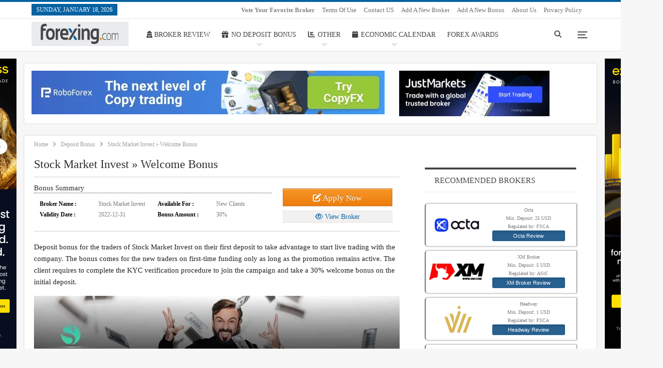

--- FILE ---
content_type: text/html; charset=UTF-8
request_url: https://www.forexing.com/forex-deposit-bonus/stock-market-invest-welcome-bonus
body_size: 41451
content:
<!DOCTYPE html>
<!--[if IE 8]><html class="ie ie8" lang="en-US" prefix="og: https://ogp.me/ns#"> <![endif]-->
<!--[if IE 9]><html class="ie ie9" lang="en-US" prefix="og: https://ogp.me/ns#"> <![endif]-->
<!--[if gt IE 9]><!--><html lang="en-US" prefix="og: https://ogp.me/ns#"> <!--<![endif]--><head><script data-no-optimize="1">var litespeed_docref=sessionStorage.getItem("litespeed_docref");litespeed_docref&&(Object.defineProperty(document,"referrer",{get:function(){return litespeed_docref}}),sessionStorage.removeItem("litespeed_docref"));</script> <meta charset="UTF-8"><meta http-equiv="X-UA-Compatible" content="IE=edge"><meta name="viewport" content="width=device-width, initial-scale=1.0"><link rel="pingback" href="https://www.forexing.com/xmlrpc.php"/><title>Stock Market Invest » Welcome Bonus | Forexing.com</title><meta name="description" content="Deposit bonus for the traders of Stock Market Invest on their first deposit to take advantage to start live trading with the company. The bonus comes for the"/><meta name="robots" content="follow, index, max-snippet:-1, max-video-preview:-1, max-image-preview:large"/><link rel="canonical" href="https://www.forexing.com/forex-deposit-bonus/stock-market-invest-welcome-bonus" /><meta property="og:locale" content="en_US" /><meta property="og:type" content="article" /><meta property="og:title" content="Stock Market Invest » Welcome Bonus | Forexing.com" /><meta property="og:description" content="Deposit bonus for the traders of Stock Market Invest on their first deposit to take advantage to start live trading with the company. The bonus comes for the" /><meta property="og:url" content="https://www.forexing.com/forex-deposit-bonus/stock-market-invest-welcome-bonus" /><meta property="og:site_name" content="Forexing.com" /><meta property="article:publisher" content="https://www.facebook.com/forexingdotcom" /><meta property="article:section" content="Deposit Bonus" /><meta property="og:updated_time" content="2024-05-07T20:50:08+06:00" /><meta property="og:image" content="https://www.forexing.com/wp-content/uploads/2022/03/Stock-Market-Invest-promo.jpg" /><meta property="og:image:secure_url" content="https://www.forexing.com/wp-content/uploads/2022/03/Stock-Market-Invest-promo.jpg" /><meta property="og:image:width" content="522" /><meta property="og:image:height" content="375" /><meta property="og:image:alt" content="Stock Market Invest promo" /><meta property="og:image:type" content="image/jpeg" /><meta property="article:published_time" content="2022-03-13T21:56:13+06:00" /><meta property="article:modified_time" content="2024-05-07T20:50:08+06:00" /><meta name="twitter:card" content="summary_large_image" /><meta name="twitter:title" content="Stock Market Invest » Welcome Bonus | Forexing.com" /><meta name="twitter:description" content="Deposit bonus for the traders of Stock Market Invest on their first deposit to take advantage to start live trading with the company. The bonus comes for the" /><meta name="twitter:site" content="@forexingdotcom" /><meta name="twitter:creator" content="@coder" /><meta name="twitter:image" content="https://www.forexing.com/wp-content/uploads/2022/03/Stock-Market-Invest-promo.jpg" /><meta name="twitter:label1" content="Written by" /><meta name="twitter:data1" content="Mishon" /><meta name="twitter:label2" content="Time to read" /><meta name="twitter:data2" content="Less than a minute" /> <script type="application/ld+json" class="rank-math-schema-pro">{"@context":"https://schema.org","@graph":[{"@type":["FinancialService","Organization"],"@id":"https://www.forexing.com/#organization","name":"Forexing","url":"https://forexing.com","sameAs":["https://www.facebook.com/forexingdotcom","https://twitter.com/forexingdotcom"],"email":"coder","logo":{"@type":"ImageObject","@id":"https://www.forexing.com/#logo","url":"https://forexing.com/wp-content/uploads/2021/11/Logos.png","contentUrl":"https://forexing.com/wp-content/uploads/2021/11/Logos.png","caption":"Forexing","inLanguage":"en-US","width":"1920","height":"1080"},"openingHours":["Monday,Tuesday,Wednesday,Thursday,Friday,Saturday,Sunday 09:00-17:00"],"image":{"@id":"https://www.forexing.com/#logo"}},{"@type":"WebSite","@id":"https://www.forexing.com/#website","url":"https://www.forexing.com","name":"Forexing","publisher":{"@id":"https://www.forexing.com/#organization"},"inLanguage":"en-US"},{"@type":"ImageObject","@id":"https://www.forexing.com/wp-content/uploads/2022/03/Stock-Market-Invest-promo.jpg","url":"https://www.forexing.com/wp-content/uploads/2022/03/Stock-Market-Invest-promo.jpg","width":"522","height":"375","caption":"Stock Market Invest promo","inLanguage":"en-US"},{"@type":"WebPage","@id":"https://www.forexing.com/forex-deposit-bonus/stock-market-invest-welcome-bonus#webpage","url":"https://www.forexing.com/forex-deposit-bonus/stock-market-invest-welcome-bonus","name":"Stock Market Invest \u00bb Welcome Bonus | Forexing.com","datePublished":"2022-03-13T21:56:13+06:00","dateModified":"2024-05-07T20:50:08+06:00","isPartOf":{"@id":"https://www.forexing.com/#website"},"primaryImageOfPage":{"@id":"https://www.forexing.com/wp-content/uploads/2022/03/Stock-Market-Invest-promo.jpg"},"inLanguage":"en-US"},{"@type":"Person","@id":"https://www.forexing.com/author/review","name":"Mishon","url":"https://www.forexing.com/author/review","image":{"@type":"ImageObject","@id":"https://www.forexing.com/wp-content/litespeed/avatar/5baf5260276f4512955d9085bb3cd240.jpg?ver=1768382448","url":"https://www.forexing.com/wp-content/litespeed/avatar/5baf5260276f4512955d9085bb3cd240.jpg?ver=1768382448","caption":"Mishon","inLanguage":"en-US"},"sameAs":["https://twitter.com/coder"],"worksFor":{"@id":"https://www.forexing.com/#organization"}},{"@type":"NewsArticle","headline":"Stock Market Invest \u00bb Welcome Bonus | Forexing.com","datePublished":"2022-03-13T21:56:13+06:00","dateModified":"2024-05-07T20:50:08+06:00","author":{"@id":"https://www.forexing.com/author/review","name":"Mishon"},"publisher":{"@id":"https://www.forexing.com/#organization"},"description":"Deposit bonus for the traders of Stock Market Invest on their first deposit to take advantage to start live trading with the company. The bonus comes for the","name":"Stock Market Invest \u00bb Welcome Bonus | Forexing.com","@id":"https://www.forexing.com/forex-deposit-bonus/stock-market-invest-welcome-bonus#richSnippet","isPartOf":{"@id":"https://www.forexing.com/forex-deposit-bonus/stock-market-invest-welcome-bonus#webpage"},"image":{"@id":"https://www.forexing.com/wp-content/uploads/2022/03/Stock-Market-Invest-promo.jpg"},"inLanguage":"en-US","mainEntityOfPage":{"@id":"https://www.forexing.com/forex-deposit-bonus/stock-market-invest-welcome-bonus#webpage"}}]}</script> <meta property="og:locale" content="en_us"/><meta property="og:site_name" content="Forexing.com"/><meta property="og:url" content="https://www.forexing.com/forex-deposit-bonus/stock-market-invest-welcome-bonus"/><meta property="og:title" content="Stock Market Invest » Welcome Bonus"/><meta property="og:image" content="https://www.forexing.com/wp-content/uploads/2022/03/Stock-Market-Invest-promo.jpg"/><meta property="article:section" content="Deposit Bonus"/><meta property="og:description" content="Deposit bonus for the traders of Stock Market Invest on their first deposit to take advantage to start live trading with the company. The bonus comes for the new traders on first-time funding only as long as the promotion remains active. The client r"/><meta property="og:type" content="article"/><meta name="twitter:card" content="summary"/><meta name="twitter:url" content="https://www.forexing.com/forex-deposit-bonus/stock-market-invest-welcome-bonus"/><meta name="twitter:title" content="Stock Market Invest » Welcome Bonus"/><meta name="twitter:description" content="Deposit bonus for the traders of Stock Market Invest on their first deposit to take advantage to start live trading with the company. The bonus comes for the new traders on first-time funding only as long as the promotion remains active. The client r"/><meta name="twitter:image" content="https://www.forexing.com/wp-content/uploads/2022/03/Stock-Market-Invest-promo.jpg"/><link rel='dns-prefetch' href='//kit.fontawesome.com' /><link rel='dns-prefetch' href='//fonts.googleapis.com' /><link rel="alternate" type="application/rss+xml" title="Forexing.com &raquo; Feed" href="https://www.forexing.com/feed" /><link rel="alternate" type="application/rss+xml" title="Forexing.com &raquo; Comments Feed" href="https://www.forexing.com/comments/feed" /><link rel="alternate" type="application/rss+xml" title="Forexing.com &raquo; Stock Market Invest » Welcome Bonus Comments Feed" href="https://www.forexing.com/forex-deposit-bonus/stock-market-invest-welcome-bonus/feed" /><link rel="alternate" title="oEmbed (JSON)" type="application/json+oembed" href="https://www.forexing.com/wp-json/oembed/1.0/embed?url=https%3A%2F%2Fwww.forexing.com%2Fforex-deposit-bonus%2Fstock-market-invest-welcome-bonus" /><link rel="alternate" title="oEmbed (XML)" type="text/xml+oembed" href="https://www.forexing.com/wp-json/oembed/1.0/embed?url=https%3A%2F%2Fwww.forexing.com%2Fforex-deposit-bonus%2Fstock-market-invest-welcome-bonus&#038;format=xml" /><style id='wp-img-auto-sizes-contain-inline-css' type='text/css'>img:is([sizes=auto i],[sizes^="auto," i]){contain-intrinsic-size:3000px 1500px}
/*# sourceURL=wp-img-auto-sizes-contain-inline-css */</style><link data-optimized="2" rel="stylesheet" href="https://www.forexing.com/wp-content/litespeed/css/e8507e2432046bffad1915d0d89f7968.css?ver=3670a" /><style id='wp-block-heading-inline-css' type='text/css'>h1:where(.wp-block-heading).has-background,h2:where(.wp-block-heading).has-background,h3:where(.wp-block-heading).has-background,h4:where(.wp-block-heading).has-background,h5:where(.wp-block-heading).has-background,h6:where(.wp-block-heading).has-background{padding:1.25em 2.375em}h1.has-text-align-left[style*=writing-mode]:where([style*=vertical-lr]),h1.has-text-align-right[style*=writing-mode]:where([style*=vertical-rl]),h2.has-text-align-left[style*=writing-mode]:where([style*=vertical-lr]),h2.has-text-align-right[style*=writing-mode]:where([style*=vertical-rl]),h3.has-text-align-left[style*=writing-mode]:where([style*=vertical-lr]),h3.has-text-align-right[style*=writing-mode]:where([style*=vertical-rl]),h4.has-text-align-left[style*=writing-mode]:where([style*=vertical-lr]),h4.has-text-align-right[style*=writing-mode]:where([style*=vertical-rl]),h5.has-text-align-left[style*=writing-mode]:where([style*=vertical-lr]),h5.has-text-align-right[style*=writing-mode]:where([style*=vertical-rl]),h6.has-text-align-left[style*=writing-mode]:where([style*=vertical-lr]),h6.has-text-align-right[style*=writing-mode]:where([style*=vertical-rl]){rotate:180deg}
/*# sourceURL=https://www.forexing.com/wp-includes/blocks/heading/style.min.css */</style><style id='wp-block-image-inline-css' type='text/css'>.wp-block-image>a,.wp-block-image>figure>a{display:inline-block}.wp-block-image img{box-sizing:border-box;height:auto;max-width:100%;vertical-align:bottom}@media not (prefers-reduced-motion){.wp-block-image img.hide{visibility:hidden}.wp-block-image img.show{animation:show-content-image .4s}}.wp-block-image[style*=border-radius] img,.wp-block-image[style*=border-radius]>a{border-radius:inherit}.wp-block-image.has-custom-border img{box-sizing:border-box}.wp-block-image.aligncenter{text-align:center}.wp-block-image.alignfull>a,.wp-block-image.alignwide>a{width:100%}.wp-block-image.alignfull img,.wp-block-image.alignwide img{height:auto;width:100%}.wp-block-image .aligncenter,.wp-block-image .alignleft,.wp-block-image .alignright,.wp-block-image.aligncenter,.wp-block-image.alignleft,.wp-block-image.alignright{display:table}.wp-block-image .aligncenter>figcaption,.wp-block-image .alignleft>figcaption,.wp-block-image .alignright>figcaption,.wp-block-image.aligncenter>figcaption,.wp-block-image.alignleft>figcaption,.wp-block-image.alignright>figcaption{caption-side:bottom;display:table-caption}.wp-block-image .alignleft{float:left;margin:.5em 1em .5em 0}.wp-block-image .alignright{float:right;margin:.5em 0 .5em 1em}.wp-block-image .aligncenter{margin-left:auto;margin-right:auto}.wp-block-image :where(figcaption){margin-bottom:1em;margin-top:.5em}.wp-block-image.is-style-circle-mask img{border-radius:9999px}@supports ((-webkit-mask-image:none) or (mask-image:none)) or (-webkit-mask-image:none){.wp-block-image.is-style-circle-mask img{border-radius:0;-webkit-mask-image:url('data:image/svg+xml;utf8,<svg viewBox="0 0 100 100" xmlns="http://www.w3.org/2000/svg"><circle cx="50" cy="50" r="50"/></svg>');mask-image:url('data:image/svg+xml;utf8,<svg viewBox="0 0 100 100" xmlns="http://www.w3.org/2000/svg"><circle cx="50" cy="50" r="50"/></svg>');mask-mode:alpha;-webkit-mask-position:center;mask-position:center;-webkit-mask-repeat:no-repeat;mask-repeat:no-repeat;-webkit-mask-size:contain;mask-size:contain}}:root :where(.wp-block-image.is-style-rounded img,.wp-block-image .is-style-rounded img){border-radius:9999px}.wp-block-image figure{margin:0}.wp-lightbox-container{display:flex;flex-direction:column;position:relative}.wp-lightbox-container img{cursor:zoom-in}.wp-lightbox-container img:hover+button{opacity:1}.wp-lightbox-container button{align-items:center;backdrop-filter:blur(16px) saturate(180%);background-color:#5a5a5a40;border:none;border-radius:4px;cursor:zoom-in;display:flex;height:20px;justify-content:center;opacity:0;padding:0;position:absolute;right:16px;text-align:center;top:16px;width:20px;z-index:100}@media not (prefers-reduced-motion){.wp-lightbox-container button{transition:opacity .2s ease}}.wp-lightbox-container button:focus-visible{outline:3px auto #5a5a5a40;outline:3px auto -webkit-focus-ring-color;outline-offset:3px}.wp-lightbox-container button:hover{cursor:pointer;opacity:1}.wp-lightbox-container button:focus{opacity:1}.wp-lightbox-container button:focus,.wp-lightbox-container button:hover,.wp-lightbox-container button:not(:hover):not(:active):not(.has-background){background-color:#5a5a5a40;border:none}.wp-lightbox-overlay{box-sizing:border-box;cursor:zoom-out;height:100vh;left:0;overflow:hidden;position:fixed;top:0;visibility:hidden;width:100%;z-index:100000}.wp-lightbox-overlay .close-button{align-items:center;cursor:pointer;display:flex;justify-content:center;min-height:40px;min-width:40px;padding:0;position:absolute;right:calc(env(safe-area-inset-right) + 16px);top:calc(env(safe-area-inset-top) + 16px);z-index:5000000}.wp-lightbox-overlay .close-button:focus,.wp-lightbox-overlay .close-button:hover,.wp-lightbox-overlay .close-button:not(:hover):not(:active):not(.has-background){background:none;border:none}.wp-lightbox-overlay .lightbox-image-container{height:var(--wp--lightbox-container-height);left:50%;overflow:hidden;position:absolute;top:50%;transform:translate(-50%,-50%);transform-origin:top left;width:var(--wp--lightbox-container-width);z-index:9999999999}.wp-lightbox-overlay .wp-block-image{align-items:center;box-sizing:border-box;display:flex;height:100%;justify-content:center;margin:0;position:relative;transform-origin:0 0;width:100%;z-index:3000000}.wp-lightbox-overlay .wp-block-image img{height:var(--wp--lightbox-image-height);min-height:var(--wp--lightbox-image-height);min-width:var(--wp--lightbox-image-width);width:var(--wp--lightbox-image-width)}.wp-lightbox-overlay .wp-block-image figcaption{display:none}.wp-lightbox-overlay button{background:none;border:none}.wp-lightbox-overlay .scrim{background-color:#fff;height:100%;opacity:.9;position:absolute;width:100%;z-index:2000000}.wp-lightbox-overlay.active{visibility:visible}@media not (prefers-reduced-motion){.wp-lightbox-overlay.active{animation:turn-on-visibility .25s both}.wp-lightbox-overlay.active img{animation:turn-on-visibility .35s both}.wp-lightbox-overlay.show-closing-animation:not(.active){animation:turn-off-visibility .35s both}.wp-lightbox-overlay.show-closing-animation:not(.active) img{animation:turn-off-visibility .25s both}.wp-lightbox-overlay.zoom.active{animation:none;opacity:1;visibility:visible}.wp-lightbox-overlay.zoom.active .lightbox-image-container{animation:lightbox-zoom-in .4s}.wp-lightbox-overlay.zoom.active .lightbox-image-container img{animation:none}.wp-lightbox-overlay.zoom.active .scrim{animation:turn-on-visibility .4s forwards}.wp-lightbox-overlay.zoom.show-closing-animation:not(.active){animation:none}.wp-lightbox-overlay.zoom.show-closing-animation:not(.active) .lightbox-image-container{animation:lightbox-zoom-out .4s}.wp-lightbox-overlay.zoom.show-closing-animation:not(.active) .lightbox-image-container img{animation:none}.wp-lightbox-overlay.zoom.show-closing-animation:not(.active) .scrim{animation:turn-off-visibility .4s forwards}}@keyframes show-content-image{0%{visibility:hidden}99%{visibility:hidden}to{visibility:visible}}@keyframes turn-on-visibility{0%{opacity:0}to{opacity:1}}@keyframes turn-off-visibility{0%{opacity:1;visibility:visible}99%{opacity:0;visibility:visible}to{opacity:0;visibility:hidden}}@keyframes lightbox-zoom-in{0%{transform:translate(calc((-100vw + var(--wp--lightbox-scrollbar-width))/2 + var(--wp--lightbox-initial-left-position)),calc(-50vh + var(--wp--lightbox-initial-top-position))) scale(var(--wp--lightbox-scale))}to{transform:translate(-50%,-50%) scale(1)}}@keyframes lightbox-zoom-out{0%{transform:translate(-50%,-50%) scale(1);visibility:visible}99%{visibility:visible}to{transform:translate(calc((-100vw + var(--wp--lightbox-scrollbar-width))/2 + var(--wp--lightbox-initial-left-position)),calc(-50vh + var(--wp--lightbox-initial-top-position))) scale(var(--wp--lightbox-scale));visibility:hidden}}
/*# sourceURL=https://www.forexing.com/wp-includes/blocks/image/style.min.css */</style><style id='wp-block-list-inline-css' type='text/css'>ol,ul{box-sizing:border-box}:root :where(.wp-block-list.has-background){padding:1.25em 2.375em}
/*# sourceURL=https://www.forexing.com/wp-includes/blocks/list/style.min.css */</style><style id='wp-block-paragraph-inline-css' type='text/css'>.is-small-text{font-size:.875em}.is-regular-text{font-size:1em}.is-large-text{font-size:2.25em}.is-larger-text{font-size:3em}.has-drop-cap:not(:focus):first-letter{float:left;font-size:8.4em;font-style:normal;font-weight:100;line-height:.68;margin:.05em .1em 0 0;text-transform:uppercase}body.rtl .has-drop-cap:not(:focus):first-letter{float:none;margin-left:.1em}p.has-drop-cap.has-background{overflow:hidden}:root :where(p.has-background){padding:1.25em 2.375em}:where(p.has-text-color:not(.has-link-color)) a{color:inherit}p.has-text-align-left[style*="writing-mode:vertical-lr"],p.has-text-align-right[style*="writing-mode:vertical-rl"]{rotate:180deg}
/*# sourceURL=https://www.forexing.com/wp-includes/blocks/paragraph/style.min.css */</style><style id='global-styles-inline-css' type='text/css'>:root{--wp--preset--aspect-ratio--square: 1;--wp--preset--aspect-ratio--4-3: 4/3;--wp--preset--aspect-ratio--3-4: 3/4;--wp--preset--aspect-ratio--3-2: 3/2;--wp--preset--aspect-ratio--2-3: 2/3;--wp--preset--aspect-ratio--16-9: 16/9;--wp--preset--aspect-ratio--9-16: 9/16;--wp--preset--color--black: #000000;--wp--preset--color--cyan-bluish-gray: #abb8c3;--wp--preset--color--white: #ffffff;--wp--preset--color--pale-pink: #f78da7;--wp--preset--color--vivid-red: #cf2e2e;--wp--preset--color--luminous-vivid-orange: #ff6900;--wp--preset--color--luminous-vivid-amber: #fcb900;--wp--preset--color--light-green-cyan: #7bdcb5;--wp--preset--color--vivid-green-cyan: #00d084;--wp--preset--color--pale-cyan-blue: #8ed1fc;--wp--preset--color--vivid-cyan-blue: #0693e3;--wp--preset--color--vivid-purple: #9b51e0;--wp--preset--gradient--vivid-cyan-blue-to-vivid-purple: linear-gradient(135deg,rgb(6,147,227) 0%,rgb(155,81,224) 100%);--wp--preset--gradient--light-green-cyan-to-vivid-green-cyan: linear-gradient(135deg,rgb(122,220,180) 0%,rgb(0,208,130) 100%);--wp--preset--gradient--luminous-vivid-amber-to-luminous-vivid-orange: linear-gradient(135deg,rgb(252,185,0) 0%,rgb(255,105,0) 100%);--wp--preset--gradient--luminous-vivid-orange-to-vivid-red: linear-gradient(135deg,rgb(255,105,0) 0%,rgb(207,46,46) 100%);--wp--preset--gradient--very-light-gray-to-cyan-bluish-gray: linear-gradient(135deg,rgb(238,238,238) 0%,rgb(169,184,195) 100%);--wp--preset--gradient--cool-to-warm-spectrum: linear-gradient(135deg,rgb(74,234,220) 0%,rgb(151,120,209) 20%,rgb(207,42,186) 40%,rgb(238,44,130) 60%,rgb(251,105,98) 80%,rgb(254,248,76) 100%);--wp--preset--gradient--blush-light-purple: linear-gradient(135deg,rgb(255,206,236) 0%,rgb(152,150,240) 100%);--wp--preset--gradient--blush-bordeaux: linear-gradient(135deg,rgb(254,205,165) 0%,rgb(254,45,45) 50%,rgb(107,0,62) 100%);--wp--preset--gradient--luminous-dusk: linear-gradient(135deg,rgb(255,203,112) 0%,rgb(199,81,192) 50%,rgb(65,88,208) 100%);--wp--preset--gradient--pale-ocean: linear-gradient(135deg,rgb(255,245,203) 0%,rgb(182,227,212) 50%,rgb(51,167,181) 100%);--wp--preset--gradient--electric-grass: linear-gradient(135deg,rgb(202,248,128) 0%,rgb(113,206,126) 100%);--wp--preset--gradient--midnight: linear-gradient(135deg,rgb(2,3,129) 0%,rgb(40,116,252) 100%);--wp--preset--font-size--small: 13px;--wp--preset--font-size--medium: 20px;--wp--preset--font-size--large: 36px;--wp--preset--font-size--x-large: 42px;--wp--preset--spacing--20: 0.44rem;--wp--preset--spacing--30: 0.67rem;--wp--preset--spacing--40: 1rem;--wp--preset--spacing--50: 1.5rem;--wp--preset--spacing--60: 2.25rem;--wp--preset--spacing--70: 3.38rem;--wp--preset--spacing--80: 5.06rem;--wp--preset--shadow--natural: 6px 6px 9px rgba(0, 0, 0, 0.2);--wp--preset--shadow--deep: 12px 12px 50px rgba(0, 0, 0, 0.4);--wp--preset--shadow--sharp: 6px 6px 0px rgba(0, 0, 0, 0.2);--wp--preset--shadow--outlined: 6px 6px 0px -3px rgb(255, 255, 255), 6px 6px rgb(0, 0, 0);--wp--preset--shadow--crisp: 6px 6px 0px rgb(0, 0, 0);}:where(.is-layout-flex){gap: 0.5em;}:where(.is-layout-grid){gap: 0.5em;}body .is-layout-flex{display: flex;}.is-layout-flex{flex-wrap: wrap;align-items: center;}.is-layout-flex > :is(*, div){margin: 0;}body .is-layout-grid{display: grid;}.is-layout-grid > :is(*, div){margin: 0;}:where(.wp-block-columns.is-layout-flex){gap: 2em;}:where(.wp-block-columns.is-layout-grid){gap: 2em;}:where(.wp-block-post-template.is-layout-flex){gap: 1.25em;}:where(.wp-block-post-template.is-layout-grid){gap: 1.25em;}.has-black-color{color: var(--wp--preset--color--black) !important;}.has-cyan-bluish-gray-color{color: var(--wp--preset--color--cyan-bluish-gray) !important;}.has-white-color{color: var(--wp--preset--color--white) !important;}.has-pale-pink-color{color: var(--wp--preset--color--pale-pink) !important;}.has-vivid-red-color{color: var(--wp--preset--color--vivid-red) !important;}.has-luminous-vivid-orange-color{color: var(--wp--preset--color--luminous-vivid-orange) !important;}.has-luminous-vivid-amber-color{color: var(--wp--preset--color--luminous-vivid-amber) !important;}.has-light-green-cyan-color{color: var(--wp--preset--color--light-green-cyan) !important;}.has-vivid-green-cyan-color{color: var(--wp--preset--color--vivid-green-cyan) !important;}.has-pale-cyan-blue-color{color: var(--wp--preset--color--pale-cyan-blue) !important;}.has-vivid-cyan-blue-color{color: var(--wp--preset--color--vivid-cyan-blue) !important;}.has-vivid-purple-color{color: var(--wp--preset--color--vivid-purple) !important;}.has-black-background-color{background-color: var(--wp--preset--color--black) !important;}.has-cyan-bluish-gray-background-color{background-color: var(--wp--preset--color--cyan-bluish-gray) !important;}.has-white-background-color{background-color: var(--wp--preset--color--white) !important;}.has-pale-pink-background-color{background-color: var(--wp--preset--color--pale-pink) !important;}.has-vivid-red-background-color{background-color: var(--wp--preset--color--vivid-red) !important;}.has-luminous-vivid-orange-background-color{background-color: var(--wp--preset--color--luminous-vivid-orange) !important;}.has-luminous-vivid-amber-background-color{background-color: var(--wp--preset--color--luminous-vivid-amber) !important;}.has-light-green-cyan-background-color{background-color: var(--wp--preset--color--light-green-cyan) !important;}.has-vivid-green-cyan-background-color{background-color: var(--wp--preset--color--vivid-green-cyan) !important;}.has-pale-cyan-blue-background-color{background-color: var(--wp--preset--color--pale-cyan-blue) !important;}.has-vivid-cyan-blue-background-color{background-color: var(--wp--preset--color--vivid-cyan-blue) !important;}.has-vivid-purple-background-color{background-color: var(--wp--preset--color--vivid-purple) !important;}.has-black-border-color{border-color: var(--wp--preset--color--black) !important;}.has-cyan-bluish-gray-border-color{border-color: var(--wp--preset--color--cyan-bluish-gray) !important;}.has-white-border-color{border-color: var(--wp--preset--color--white) !important;}.has-pale-pink-border-color{border-color: var(--wp--preset--color--pale-pink) !important;}.has-vivid-red-border-color{border-color: var(--wp--preset--color--vivid-red) !important;}.has-luminous-vivid-orange-border-color{border-color: var(--wp--preset--color--luminous-vivid-orange) !important;}.has-luminous-vivid-amber-border-color{border-color: var(--wp--preset--color--luminous-vivid-amber) !important;}.has-light-green-cyan-border-color{border-color: var(--wp--preset--color--light-green-cyan) !important;}.has-vivid-green-cyan-border-color{border-color: var(--wp--preset--color--vivid-green-cyan) !important;}.has-pale-cyan-blue-border-color{border-color: var(--wp--preset--color--pale-cyan-blue) !important;}.has-vivid-cyan-blue-border-color{border-color: var(--wp--preset--color--vivid-cyan-blue) !important;}.has-vivid-purple-border-color{border-color: var(--wp--preset--color--vivid-purple) !important;}.has-vivid-cyan-blue-to-vivid-purple-gradient-background{background: var(--wp--preset--gradient--vivid-cyan-blue-to-vivid-purple) !important;}.has-light-green-cyan-to-vivid-green-cyan-gradient-background{background: var(--wp--preset--gradient--light-green-cyan-to-vivid-green-cyan) !important;}.has-luminous-vivid-amber-to-luminous-vivid-orange-gradient-background{background: var(--wp--preset--gradient--luminous-vivid-amber-to-luminous-vivid-orange) !important;}.has-luminous-vivid-orange-to-vivid-red-gradient-background{background: var(--wp--preset--gradient--luminous-vivid-orange-to-vivid-red) !important;}.has-very-light-gray-to-cyan-bluish-gray-gradient-background{background: var(--wp--preset--gradient--very-light-gray-to-cyan-bluish-gray) !important;}.has-cool-to-warm-spectrum-gradient-background{background: var(--wp--preset--gradient--cool-to-warm-spectrum) !important;}.has-blush-light-purple-gradient-background{background: var(--wp--preset--gradient--blush-light-purple) !important;}.has-blush-bordeaux-gradient-background{background: var(--wp--preset--gradient--blush-bordeaux) !important;}.has-luminous-dusk-gradient-background{background: var(--wp--preset--gradient--luminous-dusk) !important;}.has-pale-ocean-gradient-background{background: var(--wp--preset--gradient--pale-ocean) !important;}.has-electric-grass-gradient-background{background: var(--wp--preset--gradient--electric-grass) !important;}.has-midnight-gradient-background{background: var(--wp--preset--gradient--midnight) !important;}.has-small-font-size{font-size: var(--wp--preset--font-size--small) !important;}.has-medium-font-size{font-size: var(--wp--preset--font-size--medium) !important;}.has-large-font-size{font-size: var(--wp--preset--font-size--large) !important;}.has-x-large-font-size{font-size: var(--wp--preset--font-size--x-large) !important;}
/*# sourceURL=global-styles-inline-css */</style><style id='classic-theme-styles-inline-css' type='text/css'>/*! This file is auto-generated */
.wp-block-button__link{color:#fff;background-color:#32373c;border-radius:9999px;box-shadow:none;text-decoration:none;padding:calc(.667em + 2px) calc(1.333em + 2px);font-size:1.125em}.wp-block-file__button{background:#32373c;color:#fff;text-decoration:none}
/*# sourceURL=/wp-includes/css/classic-themes.min.css */</style> <script type="litespeed/javascript" data-src="https://www.forexing.com/wp-includes/js/jquery/jquery.min.js" id="jquery-core-js"></script> <script id="it_epoll_ajax-js-extra" type="litespeed/javascript">var it_epoll_ajax_obj={"ajax_url":"https://www.forexing.com/wp-admin/admin-ajax.php"}</script> <script type="litespeed/javascript" data-src="https://kit.fontawesome.com/cc6c4ed256.js" id="font-awesome-kit-js"></script> <link rel="https://api.w.org/" href="https://www.forexing.com/wp-json/" /><link rel="alternate" title="JSON" type="application/json" href="https://www.forexing.com/wp-json/wp/v2/posts/13117" /><link rel="EditURI" type="application/rsd+xml" title="RSD" href="https://www.forexing.com/xmlrpc.php?rsd" /><meta name="generator" content="WordPress 6.9" /><link rel='shortlink' href='https://www.forexing.com/?p=13117' /> <script type="litespeed/javascript">window.PerfectyPushOptions={path:"https://www.forexing.com/wp-content/plugins/perfecty-push-notifications/public/js",dialogTitle:"Do you want to receive notifications?",dialogSubmit:"Continue",dialogCancel:"Not now",settingsTitle:"Notifications preferences",settingsOptIn:"I want to receive notifications",settingsUpdateError:"Could not change the preference, try again",serverUrl:"https://www.forexing.com/wp-json/perfecty-push",vapidPublicKey:"BNNxr45gGDDD__Bg-ZF-NpOwsU--KzsN2YRgNP5VVHi7HOKEuDIfax-jANMbnGue0i422EGkBE9qfGNbtxcJ_bo",token:"f14e5e4401",tokenHeader:"X-WP-Nonce",enabled:!0,unregisterConflicts:!1,serviceWorkerScope:"/perfecty/push",loggerLevel:"error",loggerVerbose:!1,hideBellAfterSubscribe:!0,askPermissionsDirectly:!1,unregisterConflictsExpression:"(OneSignalSDKWorker|wonderpush-worker-loader|webpushr-sw|subscribers-com\/firebase-messaging-sw|gravitec-net-web-push-notifications|push_notification_sw)",promptIconUrl:"https://www.forexing.com/wp-content/uploads/2021/11/cropped-favicon.png",visitsToDisplayPrompt:0}</script> <meta name="google-site-verification" content="V2P_1fT9JOa2atVlrOBsdSSMcHcNBaS8HXBYy_yVuwU" /><link rel="stylesheet" href="https://cdnjs.cloudflare.com/ajax/libs/font-awesome/6.5.1/css/all.min.css"> <script type="litespeed/javascript" data-src="https://analytics.ahrefs.com/analytics.js" data-key="kvji2d73c8jpiu5WSpwGow"></script><meta name="generator" content="Powered by WPBakery Page Builder - drag and drop page builder for WordPress."/> <script type="application/ld+json">{
    "@context": "http://schema.org/",
    "@type": "Organization",
    "@id": "#organization",
    "logo": {
        "@type": "ImageObject",
        "url": "https://www.forexing.com/wp-content/uploads/2025/02/logo.png"
    },
    "url": "https://www.forexing.com/",
    "name": "Forexing.com",
    "description": "Forex Trading Platform Reviews - Best Forex Brokers Reviews 2025 and Forex Brokers Promotions"
}</script> <script type="application/ld+json">{
    "@context": "http://schema.org/",
    "@type": "WebSite",
    "name": "Forexing.com",
    "alternateName": "Forex Trading Platform Reviews - Best Forex Brokers Reviews 2025 and Forex Brokers Promotions",
    "url": "https://www.forexing.com/"
}</script> <script type="application/ld+json">{
    "@context": "http://schema.org/",
    "@type": "BlogPosting",
    "headline": "Stock Market Invest \u00bb Welcome Bonus",
    "description": "Deposit bonus for the traders of Stock Market Invest on their first deposit to take advantage to start live trading with the company. The bonus comes for the new traders on first-time funding only as long as the promotion remains active. The client r",
    "datePublished": "2022-03-13",
    "dateModified": "2024-05-07",
    "author": {
        "@type": "Person",
        "@id": "#person-Mishon",
        "name": "Mishon"
    },
    "image": "https://www.forexing.com/wp-content/uploads/2022/03/Stock-Market-Invest-promo.jpg",
    "interactionStatistic": [
        {
            "@type": "InteractionCounter",
            "interactionType": "http://schema.org/CommentAction",
            "userInteractionCount": "0"
        }
    ],
    "publisher": {
        "@id": "#organization"
    },
    "mainEntityOfPage": "https://www.forexing.com/forex-deposit-bonus/stock-market-invest-welcome-bonus"
}</script> <link rel="icon" href="https://www.forexing.com/wp-content/uploads/2021/11/cropped-favicon-32x32.png" sizes="32x32" /><link rel="icon" href="https://www.forexing.com/wp-content/uploads/2021/11/cropped-favicon-192x192.png" sizes="192x192" /><link rel="apple-touch-icon" href="https://www.forexing.com/wp-content/uploads/2021/11/cropped-favicon-180x180.png" /><meta name="msapplication-TileImage" content="https://www.forexing.com/wp-content/uploads/2021/11/cropped-favicon-270x270.png" /><style>body.archive.category .col-sm-8.content-column {
	padding: 22px;
	background: #fff;
	border: 1px solid #dedede;
	max-width: 834px;
	margin-left: 15px;
	margin-right: 20px;
}
.section-heading.sh-t2.sh-s1 {
	margin: unset !important;
	margin-bottom: 25px !important;
}
.wp-singular .sub-ads, body.search .sub-ads {
	max-width: 806.667px;
}
aside ul {
	list-style: none;
}
.single-container .single-page-simple-content, .post-template-10 .single-container > .post,.post-related {
	padding: unset !important;
	border: unset !important;
}
aside .widget {
	border: unset !important;
}
.vc_btn3-container.catbtn.vc_btn3-right {
	bottom: 0 !important;
}
.foot-box.sjh {
	position: relative;
}
.foot-box.sjh .ul-box {
	display: flex;
	padding: 0;
	text-align: left;
	justify-content: center;
	flex-flow: column wrap;
	list-style: none;
	height: 125px;
	margin-top: 60px;
	max-width: 386px;
	margin-left: auto;
	margin-right: auto;
}
.it-poll-ht-text {
	margin: 0 !important;
	border: none !important;
	padding: 0 !important;
	text-align: center !important;
	margin-bottom: 15px !important;
}
.type-it_epoll_poll.single-post-content .post-header.post-tp-1-header, .type-it_epoll_poll.single-post-content .top-share {
	display: none !important;
}
.ul-box li a {
	color: #333 !important;
}
.sharelogo {
	display: flex;
	gap: 20px;
	max-width: 251px;
	margin: auto;
	margin-top: 10px;
}
.sharelogo i {
	font-size: 37px;
}
.foottext {
	color: #333 !important;
	font-size: 13.59px;
}
#site-footer {
	background-size: 3px 3px;
	border-top: 2px solid rgb(7, 98, 162);
	background-image: url("https://forexing.com/wp-content/uploads/2017/08/dot.png");
}
.copy-footer {
	background: #353535 !important;
	color: #fff;
}
.row.footer-copy-row div, .row.footer-copy-row div a {
	color: #fff !important;
}
.kubers {
	white-space: nowrap;
	overflow: hidden;
	text-overflow: ellipsis;
	max-width: 150px;
}
.category .listing.listing-text.listing-text-1.clearfix.columns-2 {
	border: unset !important;
	padding: 0 !important;
}
.category .bonusnam {
	width: 100%;
	max-width: 217px;
}
body.archive.category .bonusact {
	max-width: 139px;
}
body.archive.category .listing.columns-2 .listing-item:nth-child(2n) {
	padding-left: 0 !important;
}
body.archive.category .listing.columns-2 .listing-item {
  width: 100%;
  float: unset;
}
body.archive.category .listing.columns-2 .listing-item:nth-child(2n) {
  padding-left: 0;
}
body.archive.category .listing.columns-2 .bonus-list-header-sub .list-broker.bonusact {
	max-width: 115px;
}
body.archive.category .listing.columns-2 .bonus-list-header-sub .list-broker.bonusinf p {
	display: none !important;
}
.floating {
	width: 100%;
	position: relative;
	margin-top: 15px;
	max-width: 1180px;
	margin-left: auto;
	margin-right: auto;
}
.banner {
	position: absolute;
	width: 120px;
	height: 650px;
	bottom: -650px;
	z-index: 1;
}
#banner_l {
	left: -10.5em;
}
.selected-brokers.widgeting .ellipsiss {
	width: calc(100% - 126px);
}
.selected-brokers.widgeting .r-b-img {
	width: 120px;
	background-position: center !important;
	background-size: cover !important;
	height: 60px;
	margin-top: 10px;
}
.selected-brokers.widgeting .kubers {
	color: #fff;
	background-color: #286090;
	border-color: #204d74;
	outline: 0;
	box-shadow: inset 0 3px 5px rgba(0,0,0,.125);
	text-align: center;
	font-size: 11px;
	line-height: 1.5;
	border-radius: 3px;
	font-family: "Helvetica Neue",Helvetica,Arial,sans-serif;
	width: 100%;
	display: inline-block;
	padding: 3px;
}
#banner_r {
	right: -10.5em;
}
ul#top-navigation li {
	float: right;
}
ul#top-navigation li:nth-child(1) {
	float: left;
}
.ingtab .listing-item-text.listing-item-text-2 {
	margin-bottom: 10px;
}
.ingtab .listing-item-text-2 .item-inner {
	padding: 2px 0 2px 14px;
}
.ingtab .post-meta {
	display: none;
}
.ingtab li.vc_tta-tab {
	width: calc(17% - 3.4px);
}
.ingtab li.vc_tta-tab a {
	padding: 10px 20px !important;
	font-size: 18px;
	text-align: center;
}
.listing-item-blog-4:nth-child(2n+1) {
	background-color: #e3e3e3;
}
.list-broker {
	text-align: center;
	float: left;
	padding: 5px 0;
	margin-left: 2px;
}
.b-img {
	width: 100%;
	height: 40px;
	background-position: center !important;
	background-size: 100px !important;
}
.list-broker.brokernam p {
	display: block;
	width: 100%;
	height: 20px;
	font-weight: 700;
	font-family: Roboto Condensed,Sans-serif;
}
.brokeract .btn.btn-warning.btn-sm.ellipsis {
	width: 115px;
	margin-right: 10px;
}
.list-broker.brokeract a:hover .tooltiptext {
  visibility:visible;
  opacity:1
}
.list-broker .btn.btn-warning.btn-sm.ellipsis {
	padding-top: 13px;
	padding-bottom: 13px;
	margin-top: 12px;
}
.btn.btn-warning.btn-sm.ellipsis {
	width: 100px;
	line-height: 8px;
	margin: 5px 0 1px;
	font-size: 12px;
	border: none;
	float: right;
	display: block;
	font-weight: 700;
	color: #fff;
	background: linear-gradient(to bottom,#ffa31a 0,#ffa31a 50%,#f90 51%,#f90 100%);
	text-decoration-line: underline;
	border-radius: 0;
	outline: 0;
	height: auto;
	padding: 8px 12px;
	text-transform: uppercase !important;
	transition: all .3s ease;
	max-width: 100%;
	white-space: normal;
	touch-action: manipulation;
	cursor: pointer;
	user-select: none;
}
.tooltiptext {
	position: absolute;
	background: #fff;
	border: 1px solid #daeaf7;
	border-top-width: 2px;
	border-top-color: #555353;
	box-shadow: 0 1px 4px -1px #000;
	padding: 5px 10px;
	color: #000;
	font-size: 8px;
	margin-left: -9px;
	margin-top: 13px;
	opacity: 0;
	transition: opacity 0.3s;
	visibility: hidden;
}
.list-broker p {
	width: 100%;
	height: 60px;
	display: flex;
	justify-content: center;
	align-items: center;
}
.listing-blog-4 .listing-item-blog.has-post-thumbnail {
	padding: 0 !important;
	margin-bottom: 0 !important;
	border-bottom: none !important;
}
.single-container .customh {
	margin-bottom: -20px !important;
}
.desbutton {
	position: absolute;
	bottom: 0px;
	right: 35px;
}
.customh .section-heading.sh-t4.sh-s1 {
	background: #ddd;
}
.customh .section-heading.sh-t4.sh-s1 span {
	background-color: #107b2c !important;
}
.vc_btn3-container.catbtn.vc_btn3-right p {
	margin: 0;
}
.bonus-list-header {
	display: inline-block;
	width: 100%;
	height: 35px;
}
.brokernam {
	width: 100%;
	max-width: 125px !important;
}
.bonus-list-broker {
	float: left;
	padding: 5px 0;
	background: #000;
	margin-left: 2px;
	text-align: center;
	color: #fff;
	font-size: 16px;
	font-family: Roboto Condensed,Sans-serif;
	height: 35px;
	line-height: 25px;
}
.brokercou {
	width: 100%;
	max-width: 95px;
}
.brokerdep {
	width: 100%;
	max-width: 95px;
}
.brokerreg {
	width: 100%;
	max-width: 100px !important;
}
.brokerlev {
	width: 100%;
	max-width: 95px;
}
.brokeract {
	width: 100%;
	margin-right: 0;
	max-width: 135px;
}
.single-page-simple-content .entry-content.clearfix {
	margin-bottom: 0 !important;
	padding-bottom: 0 !important;
}
.bonusnam {
	width: 100%;
	max-width: 164px;
}
.bonusbro {
	width: 100%;
	max-width: 150px;
}
.bonusinf {
	width: 100%;
	max-width: 200px;
}
.bonusact {
	width: 100%;
	margin-right: 0;
	max-width: 129px;
}
.bonus-list-header-sub {
	display: inline-block;
	width: 100%;
}
.listing-item-text-1:nth-child(2n+1) {
	background: #f1f1f1;
}
.listing-item-text-1 {
	margin-bottom: 0 !important;
	padding: 5px;
}
.yes-img {
	height: 20px !important;
}
aminu span {
	display: block;
}
.listing-item-text-1 .item-inner {
	padding: 0 !important;
}
.list-broker.bonusnam p {
	margin-top: 8px;
}
.bs-pagination.bs-simple-pagination {
	margin-top: 20px;
	text-align: center;
}
.pagination.bs-numbered-pagination {
	display: inline-block;
}
.broker-tab-container {
	display: flex;
	flex-wrap: wrap;
	gap: 20px;
	justify-content: space-between;
}
.broker-card {
	width: 31.33%;
	border: 1px solid #ddd;
	border-radius: 8px;
	overflow: hidden;
	background: #fff;
	box-shadow: 0 4px 6px rgba(0, 0, 0, 0.1);
	text-align: center;
	display: flex;
	flex-wrap: wrap;
	gap: 5px;
	justify-content: space-between;
	padding: 10px;
}
.broker-card .brok-img-txt, .broker-card .broker-buttons {
	width: 48%;
}
.broker-image {
	width: 85px;
	height: 35px;
	background-size: cover;
	background-position: center;
	background-repeat: no-repeat;
}
.brok-img-txt .broker-title {
	white-space: nowrap;
	text-overflow: ellipsis;
	overflow: hidden;
	width: 67px;
	display: block;
	font-size: 13px;
}
.btn-apply {
	width: 100px;
	line-height: 8px;
	margin: 5px 0 1px;
	font-size: 12px;
	border: none;
	float: right;
	display: block;
	font-weight: 700;
	color: #fff;
	background: linear-gradient(to bottom,#ffa31a 0,#ffa31a 50%,#f90 51%,#f90 100%);
	text-decoration-line: underline;
	border-radius: 0;
	outline: 0;
	height: auto;
	padding: 8px 12px;
	text-transform: uppercase !important;
	transition: all .3s ease;
	max-width: 100%;
	white-space: normal;
	touch-action: manipulation;
	cursor: pointer;
	user-select: none;
}
.btn-review {
	background: unset !important;
	color: #515151 !important;
	padding: unset !important;
	margin: 13px 0 0 0 !important;
	text-overflow: ellipsis;
	overflow: hidden;
	white-space: nowrap;
}
.bonus-info-wrapper span {
	display: block;
}
.single-page-simple-content .featured {
	display: none;
}
.single-post-content .post-header-title h1 {
	border-bottom: 1px solid #0d0d0d33;
	padding-bottom: 10px;
}
.headings {
	width: 100%;
	display: inline-block;
}
.commos.left {
	width: 65%;
	float: left;
}
.headings h2 {
	text-align: left;
	font-size: 15px;
	border-bottom: 1px dotted;
	margin: 0 0 10px 0 !important;
}
.headings table, .genarel-info table {
	width: 99%;
	table-layout: fixed;
	margin-left: 12px !important;
}
.headings tr:nth-child(2n+1) {
	background: #f1f1f1e6;
}
.headings td:first-child, .genarel-info td:first-child {
	font-weight: 700;
	color: #000;
}
.headings td, .genarel-info td, .headings th, .genarel-info th {
	width: 25%;
	display: inline-block;
	margin: 0;
	padding: 0;
	font-size: 12px;
	text-align: left;
	border: 0;
}
.commos.right {
	width: 30%;
	margin: 10px 15px 0 0;
	float: right;
}
.headings .singlebtn {
	max-height: 37.5px;
	height: auto;
}
.singlebtn {
	width: 100%;
	font-size: 17px;
	text-decoration: none;
	display: block;
	background-color: #F79628;
	background-image: -webkit-gradient(linear,top,bottom,from(#F79628),to(#EC7D0C));
	background-image: -webkit-linear-gradient(top,#F79628,#EC7D0C);
	background-image: -moz-linear-gradient(top,#F79628,#EC7D0C);
	background-image: -ms-linear-gradient(top,#F79628,#EC7D0C);
	background-image: -o-linear-gradient(top,#F79628,#EC7D0C);
	background-image: linear-gradient(top,#F79628,#EC7D0C);
	border: 1px solid #C47C33;
	box-shadow: inset 0 1px 0 0 #FFC387;
	-moz-box-shadow: inset 0 1px 0 0 #FFC387;
	-webkit-box-shadow: inset 0 1px 0 0 #FFC387;
	text-shadow: 0 -1px #AA6316;
	color: #fff !important;
	text-align: center;
	margin-bottom: 9px;
	padding: 5px 0;
}
.kuber {
	margin-bottom: 0;
	padding: 0;
	color: #b1a7a7;
	background: #f1f1f1;
	width: 100%;
	text-align: center;
	border: 1px solid #e9e0e0;
	font-size: 14px;
	display: block;
}
.headings tr, .genarel-info tr {
	display: inline;
	font-size: 0;
}
.post-header-title {
	border-bottom: 1px solid #cecece;
	padding-bottom: 10px;
}
.none-p .list-broker.bonusinf p {
	display: none !important;
}
.none-p .bonusinf {
	max-width: 245px !important;
}
.alerts {
	background-color: #fff0f0;
	color: #666262;
	padding: 4px;
	text-align: center;
	border-radius: 5px;
	font-size: 12px;
	border: 1px solid #ffd5d5;
}
.headder-rel-brok.left {
	max-width: 345px;
	height: 336px;
	float: left;
	width: 30%;
}
.headder-brok.right {
	max-height: 343.25px;
	height: 100%;
	float: right;
	width: 69%;
}
.badgeTitle {
	font-size: 14px;
	display: block;
	border-bottom: 2px solid transparent;
	border-image: linear-gradient(to right,#d0f4dc,#00bf40,#d0f4dc);
	border-image-slice: 1;
	margin-bottom: 10px;
	text-align: center;
}
.headder-rel-brok.left table {
	margin: 5px;
	border: 1px solid #d9d9d9;
	width: 98%;
	border-collapse: collapse;
}
.headder-rel-brok.left table thead {
	background: #000;
	color: #FFF;
}
.headder-rel-brok.left table thead th {
	text-align: center;
}

.headder-rel-brok tbody tr:nth-child(2n+2), .sigtabcontent tr:nth-child(2n+1) {
	background: #F1F5FE;
}
.headder-rel-brok tbody tr td p {
	margin-bottom: 0;
}
.post-tp-2-header .post-header-inner {
	height: 425px;
}
.post-tp-2-header .post-header-inner .post-header-title {
	display: inline-block;
	margin-top: 15px;
	border-bottom: unset !important;
}
.broker-info.left {
	width: 69%;
	float: left;
}
.broker-extra.right {
	width: 30%;
	float: right;
}
.entry-titless {
	text-align: center;
	padding: 10px 15px;
	border-bottom: 1px dotted #828282;
	font-size: 24px;
	margin: -7px 0 0 0;
}
.short-des {
	display: flex;
	justify-content: center;
	align-items: center;
	padding: 25px;
}
.review-chosma {
	margin: 15px 0;
	width: 100%;
	padding: 0 10px;
	height: 20px;
}
.broker__trade-terms-tabletag-cell.broker__trade-terms-tabletag-cell-label {
	width: 25%;
	background: #fff;
}
.short-des div {
	padding: 15px;
	background: #eaffe0;
	font-family: Roboto,Sans-serif;
	font-size: 17px;
}
.revus {
	cursor: pointer;
}
.revus.l {
	float: left;
}
.revus.r {
	float: right;
	margin-right: 15px;
}
.genarel-info table {
	margin-top: 15px;
}
.genarel-info span {
	display: block;
	margin-top: 15px;
	font-size: 16px;
	max-width: 161px;
	border-bottom: 1px dotted #999;
}
.broker-extra  .r-b-imgs {
	width: 100%;
	height: 90px;
	background-size: 115px !important;
	margin-left: 12px;
	box-shadow: 0 0 4px 1px #ccc;
	margin-top: 8px;
	max-width: 185px;
}
.broker-extra .commos.right {
	width: 100%;
	max-width: 100%;
}
.commos.right {
	width: 30%;
	margin: 10px 15px 0 0;
}
.badges {
	margin: 0 auto;
	overflow: hidden;
	padding: 0;
	display: inline-block;
	max-width: 100%;
	width: 100%;
}
.badges li {
  list-style: none;
  margin: 2px 4px;
  font-size: 13px;
  display: inherit;
  width: 21%;
}
.badges li img {
  pointer-events: none;
  width: 100%;
  height: auto;
}
.tooltiptextin {
  position: absolute;
  background: #fff;
  border: 1px solid #daeaf7;
  border-top-width: 1px;
  border-top-color: rgb(218, 234, 247);
  border-top-width: 2px;
  border-top-color: #555353;
  box-shadow: 0 1px 4px -1px #000;
  padding: 5px 10px;
  color: #000;
  font-size: 12px;
  margin-right: 28px;
  margin-top: -5px;
  opacity: 0;
  transition: opacity 0.3s;
  visibility: hidden;
  z-index: 9999999999999;
  max-width: 200px;
  width: 100%;
}
.badges li:hover .tooltiptextin {
	visibility: visible;
	opacity: 1;
}
.rattings {
	margin-left: 15px;
	margin-top: 10px;
}
.rating_form_1 .def {
	width: 44%;
	margin-top: 15px;
}
.comments-wrap .list-broker.bonusbro, .comments-wrap .list-broker.bonusinf p {
	display: none;
}
.comments-wrap .bonusnam {
	max-width: 267px;
}
.comments-wrap .bonusinf {
	max-width: 295px;
}
.comments-wrap table {
	width: 98%;
	border-collapse: collapse;
	margin: 10px auto;
}
.comments-wrap .broker__trade-terms-tabletag-cell.broker__trade-terms-tabletag-cell-label {
	width: 200px;
	border: none;
	background: transparent;
	text-align: left;
}
.comments-wrap table tr:nth-child(2n+1) {
	background: #F1F5FE;
}
.comments-wrap .fa.fa-check {
	font-size: 20px;
	color: #0a8428;
}
.comments-wrap .fa.fa-times {
	font-size: 20px;
	color: #e60000;
}
.comments-wrap table th, .comments-wrap table td {
	padding: 10px 10px;
	font-size: 16px;
	text-align: center;
}
.award-card {
	border-radius: 10px;
	overflow: hidden;
	width: 100%;
	background: linear-gradient(145deg, #fff, #fff);
	box-shadow: 4px 4px 10px #d1d1d1, -4px -4px 10px #ffffff;
	transition: transform 0.3s ease-in-out, box-shadow 0.3s ease-in-out;
	border: 2px solid #E0F2FF;
	text-align: center;
	padding: 10px;
}
.award-card-header h4 {
	font-size: 15px;
	color: #0762A2;
	font-weight: 600;
	margin-bottom: 10px;
	text-transform: uppercase;
}
.award-card-content {
	margin-bottom: 10px;
}
.award-photo {
	width: 100%;
	object-fit: cover;
	border-radius: 10px;
	box-shadow: 2px 2px 5px rgba(0,0,0,0.1);
	margin-bottom: 10px;
	padding: 10px;
}
.btn-download {
	display: inline-block;
	padding: 8px 15px;
	font-size: 13px;
	font-weight: bold;
	text-transform: uppercase;
	color: #fff;
	background-color: #28a745;
	border-radius: 5px;
	transition: background-color 0.3s ease-in-out;
	text-decoration: none;
	box-shadow: 2px 2px 5px rgba(0,0,0,0.1);
}
.award-card-footer {
    display: flex;
    justify-content: center;
    gap: 12px;
    margin-top: 15px;
}

/* Common Button Style */
.award-card-footer a {
    padding: 5px 16px;
    font-size: 14px;
    font-weight: bold;
    text-transform: uppercase;
    color: #fff;
    border-radius: 6px;
    transition: background-color 0.3s ease-in-out, transform 0.2s;
    text-decoration: none;
    box-shadow: 2px 2px 5px rgba(0,0,0,0.15);
}
.no-border {
	border: unset !important;
}
/* Details Button */
.btn-details {
    background-color: #0762A2;
    transition: all 0.3s;
}

.btn-details:hover {
    background-color: #054982;
    transform: translateY(-2px);
}

/* Review Button */
.btn-download {
    background-color: #f39c12;
    transition: all 0.3s;
}

.btn-download:hover {
    background-color: #d68910;
    transform: translateY(-2px);
}

/* Responsive Style */
@media only screen and (max-width: 480px) {
    .award-card-footer {
        flex-direction: column;
        align-items: center;
    }

    .award-card-footer a {
        width: 100%;
        text-align: center;
    }
}
.sub-ads img {
	width: 100%;
	height: auto;
	max-width: 100% !important;
}
.headads .dynamic-ads {
	margin: 0 !important;
	padding: 15px;
}
.headads .wpb_column.bs-vc-column.vc_column_container, .headads .bs-vc-wrapper,.headads .wpb_column.bs-vc-column.vc_column_container.vc_col-sm-4 {
	margin: 0 !important;
	padding: 0 !important;
}

.searchcon {
    display: flex;
    align-items: center;
    gap: 15px;
    background: #f8f9fa;
    padding: 11px 15px;
    border-radius: 8px;
    box-shadow: 0 2px 10px rgba(0, 0, 0, 0.1);
    flex-wrap: wrap;
    border-top-right-radius: 0;
    border-top-left-radius: 0;
}
        .radiobtn {
            display: flex;
            gap: 15px;
        }
        .sh_lbl {
            display: flex;
            align-items: center;
            gap: 10px;
            background: #fff;
            padding: 0px 18px;
            border-radius: 8px;
            border: 2px solid #ccc;
            cursor: pointer;
            font-size: 16px;
            font-weight: 500;
            color: #333;
            transition: all 0.3s ease;
            position: relative;
            height: 35px;
        }
        .sh_lbl input {
            display: none;
        }
        .sh_lbl span::before {
            content: '\2610'; 
            font-size: 22px;
            color: #999;
            margin-right: 8px;
            transition: all 0.3s ease;
        }
        .sh_lbl input:checked + span::before {
            content: '\2611'; 
            color: #007bff;
            font-weight: bold;
        }
        .sh_lbl input:checked + span {
            color: #007bff;
            font-weight: bold;
        }
        .sh_lbl:hover {
            border-color: #007bff;
            background-color: #e9f5ff;
        }
        .search-submit {
            padding: 12px 20px;
            background-color: #007bff;
            color: white;
            border: none;
            border-radius: 6px;
            cursor: pointer;
            font-size: 16px;
            font-weight: bold;
            transition: all 0.3s ease;
        }

        .search-submit:hover {
            background-color: #0056b3;
        }
.searchcon .search-submit {
    display: block !important;
}
.list-broker.bonusinf p {
	display: none;
}
.search-results .bonusnam {
	max-width: 208px;
}
.search-header .search-form .search-submit {
	position: relative !important;
}
.search-header .found-categories {
	display: none;
}
.bscb-43170.bscb-43170 .section-heading.sh-t4 a:hover .h-text {
	color: #ffffff !important;
}
.bs-shortcode.bs-heading-shortcode.hellofaq, .bs-shortcode.bs-heading-shortcode.hellofaq .section-heading.sh-t2.sh-s1 {
	border: none !important;
}
.hellofaq .section-heading.sh-t2.sh-s1::after, .hellofaq .section-heading.sh-t2.sh-s1::before {
	display: none;
}
.dropbtn::after {
	content: "\25BC";
	display: inline-block;
	margin-left: 4px;
	position: absolute;
	right: 20px;
}
.it_epoll_powered_by, .it_epoll_survey-stage {
	display: none !important;
}
.it_epoll_survey-name {
	position: relative;
	width: 50%;
	height: 60px;
	margin-left: 5em !important;
}
.it_epoll_survey-name img {
	position: absolute;
	top: 10px;
	right: 25px;
	max-width: 80px !important;
}
.it_epoll_survey-name img {
	max-width: 100px !important;
}
.it_epoll_list .it_epoll_survey-progress-bg {
	top: 0px !important;
}
.it_epoll_list .it_epoll_survey-progress-labels {
	margin-top: 10px !important;
}
.it_epoll_list .it_epoll_survey-item-action {
	top: 10px !important;
	left: 10px !important;
}
/* ==============================
   AFB Poll - Variant 2 (Clean + Modern)
   ============================== */

.afb-epoll-random{
  position: relative;
  border-radius: 16px;
  overflow: hidden;
  border: 1px solid rgba(0,0,0,.08);
  background: #ffffff;
  box-shadow: 0 10px 30px rgba(0,0,0,.08);
  padding: 0;
  font-family: system-ui, -apple-system, "Segoe UI", Roboto, Arial, sans-serif;
}

/* top header strip */
.afb-epoll-title{
  margin: 0;
  padding: 14px 16px;
  font-size: 18px;
  font-weight: 800;
  letter-spacing: .2px;
  color: #111;
  background: linear-gradient(90deg, rgba(255,45,45,.14), rgba(255,45,45,0));
  border-bottom: 1px solid rgba(0,0,0,.06);
}

/* body area */
.afb-epoll-options{
  padding: 14px 16px 8px;
  display: grid;
  grid-template-columns: repeat(2, minmax(0, 1fr));
  gap: 12px;
}

/* option as a pill card */
.afb-epoll-option{
  display: flex;
  align-items: center;
  gap: 10px;

  padding: 10px 12px;
  border-radius: 14px;
  border: 1px solid rgba(0,0,0,.08);
  background: #fff;

  transition: transform .18s ease, box-shadow .18s ease, border-color .18s ease;
}

.afb-epoll-option:hover{
  transform: translateY(-2px);
  border-color: rgba(255,45,45,.35);
  box-shadow: 0 10px 22px rgba(0,0,0,.10);
}

/* logo container look */
.afb-epoll-option-img{
  width: 42px;
  height: 42px;
  object-fit: contain;
  border-radius: 12px;
  padding: 6px;

  background: #f6f7f9;
  border: 1px solid rgba(0,0,0,.06);
}

/* name text */
.afb-epoll-option-text{
  font-size: 14px;
  font-weight: 750;
  color: #111;
  line-height: 1.25;

  /* long name nicer */
  display: -webkit-box;
  -webkit-line-clamp: 2;
  -webkit-box-orient: vertical;
  overflow: hidden;
}

/* CTA footer */
.afb-epoll-cta{
  padding: 12px 16px 16px;
  display: flex;
  align-items: center;
  justify-content: space-between;
  gap: 12px;
  border-top: 1px solid rgba(0,0,0,.06);
}

/* small hint text (optional if you add later) */
.afb-epoll-cta::before{
  content: "Cast your vote";
  font-size: 13px;
  font-weight: 700;
  color: rgba(0,0,0,.55);
}

/* button */
.afb-epoll-btn{
  display: inline-flex;
  align-items: center;
  justify-content: center;

  padding: 10px 14px;
  border-radius: 999px;
  text-decoration: none !important;

  font-size: 13px;
  font-weight: 850;
  letter-spacing: .2px;

  color: #fff !important;
  background: #ff2d2d;
  border: 1px solid rgba(0,0,0,.06);
  box-shadow: 0 10px 22px rgba(255,45,45,.22);

  transition: transform .18s ease, box-shadow .18s ease, filter .18s ease;
}

.afb-epoll-btn:hover{
  transform: translateY(-1px);
  filter: brightness(1.05);
  box-shadow: 0 14px 26px rgba(255,45,45,.28);
}

.afb-epoll-btn:focus-visible{
  outline: 3px solid rgba(255,45,45,.25);
  outline-offset: 3px;
}

/* responsive */
@media (max-width: 680px){
  .afb-epoll-options{ grid-template-columns: 1fr; }
  .afb-epoll-cta{
    flex-direction: column;
    align-items: stretch;
  }
  .afb-epoll-cta::before{ content: ""; display:none; }
  .afb-epoll-btn{ width: 100%; }
}

/* Dark mode friendly (auto) */
@media (prefers-color-scheme: dark){
  .afb-epoll-random{
    background: #0f1115;
    border-color: rgba(255,255,255,.10);
    box-shadow: 0 12px 34px rgba(0,0,0,.45);
  }
  .afb-epoll-title{
    color: rgba(255,255,255,.92);
    border-bottom-color: rgba(255,255,255,.08);
    background: linear-gradient(90deg, rgba(255,45,45,.20), rgba(255,45,45,0));
  }
  .afb-epoll-option{
    background: rgba(255,255,255,.03);
    border-color: rgba(255,255,255,.10);
  }
  .afb-epoll-option-text{ color: rgba(255,255,255,.92); }
  .afb-epoll-option-img{
    background: rgba(255,255,255,.05);
    border-color: rgba(255,255,255,.10);
  }
  .afb-epoll-cta{
    border-top-color: rgba(255,255,255,.08);
  }
  .afb-epoll-cta::before{
    color: rgba(255,255,255,.55);
  }
}

/* responsive monitor */ @media(min-width: 1200px){.max480 {
	display: none;
}
.maxup {
	display: block;
}}
/* responsive landscape tablet */ @media(min-width: 1019px) and (max-width: 1199px){.max480 {
	display: none;
}
.maxup {
	display: block;
}}
/* responsive portrait tablet */ @media(min-width: 768px) and (max-width: 1018px){.floating {
	display: none;
}
.broker-card {
	width: 100%;
}
.maxup {
	display: block;
}}
/* responsive phone */ @media(max-width: 767px){.headadss.layout-1-col.layout-no-sidebar {
	margin: 0 !important;
}
.max480 {
	display: block;
}
.maxup {
	display: none;
}
.floating {
	display: none;
}
 .main-wrap {
    overflow: hidden;
  }
.tabings {
	transform: scale(0.55);
	transform-origin: center center;
	width: 638px;
	display: block;
	overflow: hidden;
	left: -129px;
	max-width: unset;
	margin-top: 5px;
}
.tabulsul {
	height: auto !important;
}
.broker-card {
    width: 100%;
}
 .bonusbro, .bonusinf, .brokercou, .brokerdep, .brokerreg {
    display: none;
  }
  .brokernam {
	max-width: 24% !important;
}
.bonusnam {
	width: 55% !important;
}
.commos.right {
	margin: 10px 0 0 0;
}
.headings .singlebtn, .headings .kuber {
	font-size: 12px;
}
.headder-rel-brok.left {
	display: none;
}
.headder-brok.right {
	width: 100%;
}
.broker-info.left {
	width: 100%;
	float: unset;
}
.broker-extra.right {
	width: 100%;
	float: unset;
}
.post-tp-2-header .post-header-inner {
	height: unset;
}
.headings tr, .genarel-info tr {
	display: block;
}
.broker__trade-terms-tabletag-cell.broker__trade-terms-tabletag-cell-label {
	width: 50%;
}
.headings td, .genarel-info td, .headings th, .genarel-info th {
	width: 50%;
}
.headder-brok.right {
	max-height: unset;
}
.searchcon {
	gap: 10%;
}
.radiobtn {
	display: block;
}}</style><style type="text/css" id="wp-custom-css">/* Soft blinking / pulse animation */
@keyframes softBlink {
  0%, 100% { opacity: 1; transform: scale(1);  }
  50%      { opacity: .6; transform: scale(1.03); }
}

/* Most themes work with this selector */
.menu-item.soft-blink > a {
	animation: softBlink 1.8s ease-in-out infinite;
	border-radius: 10px;
	font-weight: 700 !important;
}

/* Accessibility: reduce motion */
@media (prefers-reduced-motion: reduce){
  .menu-item.soft-blink > a{ animation: none; }
}</style><noscript><style>.wpb_animate_when_almost_visible { opacity: 1; }</style></noscript></head><body class="wp-singular post-template-default single single-post postid-13117 single-format-standard wp-theme-publisher bs-theme bs-publisher bs-publisher-clean-tech active-light-box active-top-line ltr close-rh page-layout-2-col page-layout-2-col-right boxed active-sticky-sidebar main-menu-sticky main-menu-out-full-width single-prim-cat-4 single-cat-4  wpb-js-composer js-comp-ver-6.7.0 vc_responsive bs-ll-a" dir="ltr"><div class="off-canvas-overlay"></div><div class="off-canvas-container left skin-white"><div class="off-canvas-inner">
<span class="canvas-close"><i></i></span><div class="off-canvas-header"><div class="logo"><a href="https://www.forexing.com/">
<img data-lazyloaded="1" src="[data-uri]" data-src="https://chithiprem.com/wp-content/uploads/2018/11/forexing-logox2.png"
alt="Forexing.com">
</a></div><div class="site-description">Forex Trading Platform Reviews - Best Forex Brokers Reviews 2025 and Forex Brokers Promotions</div></div><nav class="off-canvas-menu"><ul class="menu bsm-pure clearfix"><li id="menu-item-5716" class="menu-item menu-item-type-post_type menu-item-object-page better-anim-fade menu-item-5716"><a href="https://www.forexing.com/broker-reviews"><i class="fas fa-user-secret"></i> Broker Review</a></li><li id="menu-item-3317" class="menu-have-icon menu-icon-type-fontawesome menu-item menu-item-type-custom menu-item-object-custom menu-item-has-children better-anim-fade menu-item-3317"><a href="https://www.forexing.com/forex-no-deposit-bonus"><i class="bf-icon  fa fa-gift"></i>No Deposit Bonus</a><ul class="sub-menu"><li id="menu-item-4792" class="menu-item menu-item-type-post_type menu-item-object-page better-anim-fade menu-item-4792"><a href="https://www.forexing.com/forex-no-deposit-bonus"><i class="fas fa-gift"></i> NO Deposit Bonus</a></li><li id="menu-item-4793" class="menu-item menu-item-type-post_type menu-item-object-page better-anim-fade menu-item-4793"><a href="https://www.forexing.com/deposit-bonus"><i class="fas fa-credit-card"></i> Deposit Bonus</a></li><li id="menu-item-4794" class="menu-item menu-item-type-post_type menu-item-object-page better-anim-fade menu-item-4794"><a href="https://www.forexing.com/forex-demo-contests-competition"><i class="fas fa-trophy"></i> Demo Contests</a></li><li id="menu-item-4795" class="menu-item menu-item-type-post_type menu-item-object-page better-anim-fade menu-item-4795"><a href="https://www.forexing.com/forex-live-contest-competition"><i class="fas fa-trophy"></i> Live Contests</a></li></ul></li><li id="menu-item-3316" class="menu-have-icon menu-icon-type-fontawesome menu-item menu-item-type-custom menu-item-object-custom menu-item-has-children better-anim-fade menu-item-3316"><a href="https://www.forexing.com/cryptocurrency-no-deposit-bonus"><i class="bf-icon  fa fa-bar-chart-o"></i>Other</a><ul class="sub-menu"><li id="menu-item-8125" class="menu-item menu-item-type-post_type menu-item-object-page better-anim-fade menu-item-8125"><a href="https://www.forexing.com/cryptocurrency-no-deposit-bonus"><i class="fas fa-gift"></i> Crypto NO-Deposit</a></li><li id="menu-item-8126" class="menu-item menu-item-type-post_type menu-item-object-page better-anim-fade menu-item-8126"><a href="https://www.forexing.com/cryptocurrency-deposit-bonus"><i class="fas fa-credit-card"></i> Crypto Deposit Bonus</a></li><li id="menu-item-3318" class="menu-have-icon menu-icon-type-fontawesome menu-item menu-item-type-taxonomy menu-item-object-category menu-term-6 better-anim-fade menu-item-3318"><a href="https://www.forexing.com/free-forex-vps"><i class="fas fa-server"></i> Free Forex VPS</a></li><li id="menu-item-3319" class="menu-have-icon menu-icon-type-fontawesome menu-item menu-item-type-taxonomy menu-item-object-category menu-term-5 better-anim-fade menu-item-3319"><a href="https://www.forexing.com/forex-rebate"><i class="fas fa-shopping-basket"></i> Rebate</a></li><li id="menu-item-7070" class="menu-item menu-item-type-taxonomy menu-item-object-category menu-term-763 better-anim-fade menu-item-7070"><a href="https://www.forexing.com/draw-promotions"><i class="fas fa-shopping-basket"></i> Draw</a></li></ul></li><li id="menu-item-3338" class="menu-have-icon menu-icon-type-fontawesome menu-item menu-item-type-post_type menu-item-object-page menu-item-has-children better-anim-fade menu-item-3338"><a href="https://www.forexing.com/economic-calendar"><i class="bf-icon  fa fa-calendar"></i>Economic Calendar</a><ul class="sub-menu"><li id="menu-item-3376" class="menu-item menu-item-type-post_type menu-item-object-page better-anim-fade menu-item-3376"><a href="https://www.forexing.com/economic-calendar/non-farm-payroll-dates"><i class="far fa-calendar-alt"></i> Non-Farm Payroll Dates</a></li><li id="menu-item-9991" class="menu-item menu-item-type-post_type menu-item-object-page better-anim-fade menu-item-9991"><a href="https://www.forexing.com/jpy-currency"><i class="far fa-calendar-alt"></i> Japanese Currency</a></li><li id="menu-item-3431" class="menu-item menu-item-type-post_type menu-item-object-page better-anim-fade menu-item-3431"><a href="https://www.forexing.com/economic-calendar/fomc-meeting-schedule-time"><i class="far fa-calendar-alt"></i> FOMC Meeting Schedule</a></li><li id="menu-item-4071" class="menu-item menu-item-type-post_type menu-item-object-page better-anim-fade menu-item-4071"><a href="https://www.forexing.com/economic-calendar/ecb-meeting-schedule"><i class="far fa-calendar-alt"></i> ECB Meeting Schedule</a></li><li id="menu-item-4086" class="menu-item menu-item-type-post_type menu-item-object-page better-anim-fade menu-item-4086"><a href="https://www.forexing.com/economic-calendar/boc-meeting-schedule"><i class="far fa-calendar-alt"></i> BOC Meeting Schedule</a></li><li id="menu-item-4078" class="menu-item menu-item-type-post_type menu-item-object-page better-anim-fade menu-item-4078"><a href="https://www.forexing.com/economic-calendar/bea-release-dates"><i class="far fa-calendar-alt"></i> BEA Release Dates</a></li><li id="menu-item-4044" class="menu-item menu-item-type-post_type menu-item-object-page better-anim-fade menu-item-4044"><a href="https://www.forexing.com/economic-calendar/forex-trading-hours-clock"><i class="far fa-calendar-alt"></i> Trading Hours Clock</a></li><li id="menu-item-5754" class="menu-item menu-item-type-post_type menu-item-object-page better-anim-fade menu-item-5754"><a href="https://www.forexing.com/rand-dollar-exchange-rate"><i class="far fa-calendar-alt"></i> Dollar to Rand</a></li><li id="menu-item-5673" class="menu-item menu-item-type-post_type menu-item-object-page better-anim-fade menu-item-5673"><a href="https://www.forexing.com/education/harmonic-pattern-bat"><i class="far fa-calendar-alt"></i> Harmonic Pattern Bat</a></li><li id="menu-item-8916" class="menu-item menu-item-type-post_type menu-item-object-page better-anim-fade menu-item-8916"><a href="https://www.forexing.com/education/candlestick-pattern"><i class="far fa-calendar-alt"></i> Engulfing Candlestick Pattern</a></li><li id="menu-item-5672" class="menu-item menu-item-type-post_type menu-item-object-page better-anim-fade menu-item-5672"><a href="https://www.forexing.com/education">Education</a></li></ul></li><li id="menu-item-19048" class="menu-item menu-item-type-post_type menu-item-object-page better-anim-fade menu-item-19048"><a href="https://www.forexing.com/forex-awards">Forex Awards</a></li></ul></nav><div class="off_canvas_footer"><div class="off_canvas_footer-info entry-content"><p><br data-mce-bogus="1"></p></div></div></div></div><header id="header" class="site-header header-style-8 full-width" itemscope="itemscope" itemtype="https://schema.org/WPHeader"><section class="topbar topbar-style-1 hidden-xs hidden-xs"><div class="content-wrap"><div class="container"><div class="topbar-inner clearfix"><div class="section-menu"><div id="menu-top" class="menu top-menu-wrapper" role="navigation" itemscope="itemscope" itemtype="https://schema.org/SiteNavigationElement"><nav class="top-menu-container"><ul id="top-navigation" class="top-menu menu clearfix bsm-pure"><li id="topbar-date" class="menu-item menu-item-date">
<span
class="topbar-date">Sunday, January 18, 2026</span></li><li id="menu-item-29832" class="menu-item menu-item-type-post_type menu-item-object-page menu-item-privacy-policy better-anim-fade menu-item-29832"><a href="https://www.forexing.com/privacy-policy">Privacy Policy</a></li><li id="menu-item-29833" class="menu-item menu-item-type-post_type menu-item-object-page better-anim-fade menu-item-29833"><a href="https://www.forexing.com/about-us">About Us</a></li><li id="menu-item-29834" class="menu-item menu-item-type-post_type menu-item-object-page better-anim-fade menu-item-29834"><a href="https://www.forexing.com/add-a-new-bonus">Add A New Bonus</a></li><li id="menu-item-29835" class="menu-item menu-item-type-post_type menu-item-object-page better-anim-fade menu-item-29835"><a href="https://www.forexing.com/add-a-new-broker">Add A New Broker</a></li><li id="menu-item-29836" class="menu-item menu-item-type-post_type menu-item-object-page better-anim-fade menu-item-29836"><a href="https://www.forexing.com/contact">Contact US</a></li><li id="menu-item-29837" class="menu-item menu-item-type-post_type menu-item-object-page better-anim-fade menu-item-29837"><a href="https://www.forexing.com/terms-of-use">Terms of Use</a></li><li id="menu-item-32669" class="soft-blink menu-item menu-item-type-post_type menu-item-object-page better-anim-fade menu-item-32669"><a href="https://www.forexing.com/?page_id=19198">Vote Your Favorite Broker</a></li></ul></nav></div></div></div></div></div></section><div class="content-wrap"><div class="container"><div class="header-inner clearfix"><div id="site-branding" class="site-branding"><p  id="site-title" class="logo h1 img-logo">
<a href="https://www.forexing.com/" itemprop="url" rel="home">
<img data-lazyloaded="1" src="[data-uri]" width="257" height="50" id="site-logo" data-src="https://www.forexing.com/wp-content/uploads/2025/02/logo.png.webp"
alt="Forexing.com"  data-bsrjs="https://www.forexing.com/wp-content/uploads/2025/02/logo.png"  /><span class="site-title">Forexing.com - Forex Trading Platform Reviews - Best Forex Brokers Reviews 2025 and Forex Brokers Promotions</span>
</a></p></div><nav id="menu-main" class="menu main-menu-container  show-search-item show-off-canvas menu-actions-btn-width-2" role="navigation" itemscope="itemscope" itemtype="https://schema.org/SiteNavigationElement"><div class="menu-action-buttons width-2"><div class="off-canvas-menu-icon-container off-icon-left"><div class="off-canvas-menu-icon"><div class="off-canvas-menu-icon-el"></div></div></div><div class="search-container close">
<span class="search-handler"><i class="fa fa-search"></i></span><div class="search-box clearfix"><form role="search" method="get" class="search-form clearfix" action="https://www.forexing.com">
<input type="search" class="search-field"
placeholder="Search..."
value="" name="s"
title="Search for:"
autocomplete="off"><div class="searchcon"><div class="radiobtn">
<label class="sh_lbl">
<input id="cat1" type="radio" name="cat" value="promotion" checked>
<span>Promotions</span>
</label><label class="sh_lbl">
<input id="cat2" type="radio" name="cat" value="broker" >
<span>Brokers</span>
</label><label class="sh_lbl">
<input id="cat3" type="radio" name="cat" value="other" >
<span>Others</span>
</label></div><input type="submit" class="search-submit" value="Search"></div></form></div></div></div><ul id="main-navigation" class="main-menu menu bsm-pure clearfix"><li class="menu-item menu-item-type-post_type menu-item-object-page better-anim-fade menu-item-5716"><a href="https://www.forexing.com/broker-reviews"><i class="fas fa-user-secret"></i> Broker Review</a></li><li class="menu-have-icon menu-icon-type-fontawesome menu-item menu-item-type-custom menu-item-object-custom menu-item-has-children better-anim-fade menu-item-3317"><a href="https://www.forexing.com/forex-no-deposit-bonus"><i class="bf-icon  fa fa-gift"></i>No Deposit Bonus</a><ul class="sub-menu"><li class="menu-item menu-item-type-post_type menu-item-object-page better-anim-fade menu-item-4792"><a href="https://www.forexing.com/forex-no-deposit-bonus"><i class="fas fa-gift"></i> NO Deposit Bonus</a></li><li class="menu-item menu-item-type-post_type menu-item-object-page better-anim-fade menu-item-4793"><a href="https://www.forexing.com/deposit-bonus"><i class="fas fa-credit-card"></i> Deposit Bonus</a></li><li class="menu-item menu-item-type-post_type menu-item-object-page better-anim-fade menu-item-4794"><a href="https://www.forexing.com/forex-demo-contests-competition"><i class="fas fa-trophy"></i> Demo Contests</a></li><li class="menu-item menu-item-type-post_type menu-item-object-page better-anim-fade menu-item-4795"><a href="https://www.forexing.com/forex-live-contest-competition"><i class="fas fa-trophy"></i> Live Contests</a></li></ul></li><li class="menu-have-icon menu-icon-type-fontawesome menu-item menu-item-type-custom menu-item-object-custom menu-item-has-children better-anim-fade menu-item-3316"><a href="https://www.forexing.com/cryptocurrency-no-deposit-bonus"><i class="bf-icon  fa fa-bar-chart-o"></i>Other</a><ul class="sub-menu"><li class="menu-item menu-item-type-post_type menu-item-object-page better-anim-fade menu-item-8125"><a href="https://www.forexing.com/cryptocurrency-no-deposit-bonus"><i class="fas fa-gift"></i> Crypto NO-Deposit</a></li><li class="menu-item menu-item-type-post_type menu-item-object-page better-anim-fade menu-item-8126"><a href="https://www.forexing.com/cryptocurrency-deposit-bonus"><i class="fas fa-credit-card"></i> Crypto Deposit Bonus</a></li><li class="menu-have-icon menu-icon-type-fontawesome menu-item menu-item-type-taxonomy menu-item-object-category menu-term-6 better-anim-fade menu-item-3318"><a href="https://www.forexing.com/free-forex-vps"><i class="fas fa-server"></i> Free Forex VPS</a></li><li class="menu-have-icon menu-icon-type-fontawesome menu-item menu-item-type-taxonomy menu-item-object-category menu-term-5 better-anim-fade menu-item-3319"><a href="https://www.forexing.com/forex-rebate"><i class="fas fa-shopping-basket"></i> Rebate</a></li><li class="menu-item menu-item-type-taxonomy menu-item-object-category menu-term-763 better-anim-fade menu-item-7070"><a href="https://www.forexing.com/draw-promotions"><i class="fas fa-shopping-basket"></i> Draw</a></li></ul></li><li class="menu-have-icon menu-icon-type-fontawesome menu-item menu-item-type-post_type menu-item-object-page menu-item-has-children better-anim-fade menu-item-3338"><a href="https://www.forexing.com/economic-calendar"><i class="bf-icon  fa fa-calendar"></i>Economic Calendar</a><ul class="sub-menu"><li class="menu-item menu-item-type-post_type menu-item-object-page better-anim-fade menu-item-3376"><a href="https://www.forexing.com/economic-calendar/non-farm-payroll-dates"><i class="far fa-calendar-alt"></i> Non-Farm Payroll Dates</a></li><li class="menu-item menu-item-type-post_type menu-item-object-page better-anim-fade menu-item-9991"><a href="https://www.forexing.com/jpy-currency"><i class="far fa-calendar-alt"></i> Japanese Currency</a></li><li class="menu-item menu-item-type-post_type menu-item-object-page better-anim-fade menu-item-3431"><a href="https://www.forexing.com/economic-calendar/fomc-meeting-schedule-time"><i class="far fa-calendar-alt"></i> FOMC Meeting Schedule</a></li><li class="menu-item menu-item-type-post_type menu-item-object-page better-anim-fade menu-item-4071"><a href="https://www.forexing.com/economic-calendar/ecb-meeting-schedule"><i class="far fa-calendar-alt"></i> ECB Meeting Schedule</a></li><li class="menu-item menu-item-type-post_type menu-item-object-page better-anim-fade menu-item-4086"><a href="https://www.forexing.com/economic-calendar/boc-meeting-schedule"><i class="far fa-calendar-alt"></i> BOC Meeting Schedule</a></li><li class="menu-item menu-item-type-post_type menu-item-object-page better-anim-fade menu-item-4078"><a href="https://www.forexing.com/economic-calendar/bea-release-dates"><i class="far fa-calendar-alt"></i> BEA Release Dates</a></li><li class="menu-item menu-item-type-post_type menu-item-object-page better-anim-fade menu-item-4044"><a href="https://www.forexing.com/economic-calendar/forex-trading-hours-clock"><i class="far fa-calendar-alt"></i> Trading Hours Clock</a></li><li class="menu-item menu-item-type-post_type menu-item-object-page better-anim-fade menu-item-5754"><a href="https://www.forexing.com/rand-dollar-exchange-rate"><i class="far fa-calendar-alt"></i> Dollar to Rand</a></li><li class="menu-item menu-item-type-post_type menu-item-object-page better-anim-fade menu-item-5673"><a href="https://www.forexing.com/education/harmonic-pattern-bat"><i class="far fa-calendar-alt"></i> Harmonic Pattern Bat</a></li><li class="menu-item menu-item-type-post_type menu-item-object-page better-anim-fade menu-item-8916"><a href="https://www.forexing.com/education/candlestick-pattern"><i class="far fa-calendar-alt"></i> Engulfing Candlestick Pattern</a></li><li class="menu-item menu-item-type-post_type menu-item-object-page better-anim-fade menu-item-5672"><a href="https://www.forexing.com/education">Education</a></li></ul></li><li class="menu-item menu-item-type-post_type menu-item-object-page better-anim-fade menu-item-19048"><a href="https://www.forexing.com/forex-awards">Forex Awards</a></li></ul></nav></div></div></div></header><div class="rh-header clearfix light deferred-block-exclude"><div class="rh-container clearfix"><div class="menu-container close">
<span class="menu-handler"><span class="lines"></span></span></div><div class="logo-container rh-img-logo">
<a href="https://www.forexing.com/" itemprop="url" rel="home">
<img data-lazyloaded="1" src="[data-uri]" width="257" height="50" data-src="https://forexing.com/wp-content/uploads/2025/02/logo.png"
alt="Forexing.com"  data-bsrjs="https://forexing.com/wp-content/uploads/2025/02/logo.png"  />				</a></div></div></div><div class="floating"><div id="banner_l" class="banner"><div style="margin-bottom: 20px;"><div class="dynamic-ads"><div class="sub-ads"><a href="https://one.exnessonelink.com/intl/en/a/sj9gpp4o">
<img data-lazyloaded="1" src="[data-uri]" fetchpriority="high" decoding="async" data-src="https://d3dpet1g0ty5ed.cloudfront.net/EN-The_best_pricing_on_gold_120x600_GOOGLE.png" width="120" height="600" alt="" />
</a></div></div></div><div><div class="dynamic-ads"><div class="sub-ads"><iframe data-lazyloaded="1" src="about:blank" data-litespeed-src="http://octaengine.com/b/1273/" framespacing="0" frameborder="no" scrolling="no" width="120" height="600" allowtransparency="true"></iframe></div></div></div></div><div id="banner_r" class="banner"><div style="margin-bottom: 20px;"><div class="dynamic-ads"><div class="sub-ads"><a href="https://one.exnessonelink.com/intl/en/a/sj9gpp4o">
<img data-lazyloaded="1" src="[data-uri]" decoding="async" data-src="https://d3dpet1g0ty5ed.cloudfront.net/EN_Spreads_Stable_pricing_for_unstable_markets_3-33_Google_120x600.jpg" width="120" height="600" alt="" />
</a></div></div></div><div><div class="dynamic-ads"><div class="sub-ads"><iframe data-lazyloaded="1" src="about:blank" data-litespeed-src="http://octaengine.com/b/1273/" framespacing="0" frameborder="no" scrolling="no" width="120" height="600" allowtransparency="true"></iframe></div></div></div></div></div><div class="main-wrap content-main-wrap"><main class="content-container headads"><div class="headadss layout-1-col layout-no-sidebar"><div class="content-column"><div class="single-container bs-vc-content"><div class="row vc_row wpb_row vc_row-fluid"><div class="bs-vc-wrapper"><div class="wpb_column bs-vc-column vc_column_container vc_col-sm-8 "><div class="bs-vc-wrapper wpb_wrapper"><div class="dynamic-ads"><div class="sub-ads"><div class="max480" style="max-width: 320px;margin: auto;">
<a href="https://roboforex.com/copy-trading/copy-strategies/?utm_source=domain&amp;utm_medium=affbanerimg&amp;utm_content=size728_90&amp;utm_campaign=affnext_level_copy&amp;a=qcel" target="_blank" class="qcel"><img data-lazyloaded="1" src="[data-uri]" width="728" height="90" decoding="async" data-src="https://www.forexing.com/wp-content/uploads/2025/11/4444.jpg.webp" /></a></div><div class="maxup">
<a href="https://roboforex.com/copy-trading/copy-strategies/?utm_source=domain&amp;utm_medium=affbanerimg&amp;utm_content=size728_90&amp;utm_campaign=affnext_level_copy&amp;a=qcel" target="_blank" class="qcel"><img data-lazyloaded="1" src="[data-uri]" width="728" height="90" decoding="async" data-src="https://www.forexing.com/wp-content/uploads/2025/11/4444.jpg.webp" /></a></div></div></div></div></div><div class="wpb_column bs-vc-column vc_column_container vc_col-sm-4 vc_hidden-sm vc_hidden-xs"><div class="bs-vc-wrapper wpb_wrapper"><div class="dynamic-ads"><div class="sub-ads"><div class="maxup"><a rel="nofollow noopener" href="https://one.justmarkets.link/a/te3602jasr" target="_blank" rel="nofollow">
<img data-lazyloaded="1" src="[data-uri]" width="310" height="90" decoding="async" alt="Header Ads 480" data-src="https://www.forexing.com/wp-content/uploads/2025/11/jm310900.png.webp" style="height: 94px;">
</a></div></div></div></div></div></div></div></div></div></div></main></div><div class="main-wrap content-main-wrap"><nav role="navigation" aria-label="Breadcrumbs" class="bf-breadcrumb clearfix bc-top-style"><div class="container bf-breadcrumb-container"><ul class="bf-breadcrumb-items" itemscope itemtype="http://schema.org/BreadcrumbList"><meta name="numberOfItems" content="3" /><meta name="itemListOrder" content="Ascending" /><li itemprop="itemListElement" itemscope itemtype="http://schema.org/ListItem" class="bf-breadcrumb-item bf-breadcrumb-begin"><a itemprop="item" href="https://www.forexing.com" rel="home"><span itemprop="name">Home</span></a><meta itemprop="position" content="1" /></li><li itemprop="itemListElement" itemscope itemtype="http://schema.org/ListItem" class="bf-breadcrumb-item"><a itemprop="item" href="https://www.forexing.com/forex-deposit-bonus" ><span itemprop="name">Deposit Bonus</span></a><meta itemprop="position" content="2" /></li><li itemprop="itemListElement" itemscope itemtype="http://schema.org/ListItem" class="bf-breadcrumb-item bf-breadcrumb-end"><span itemprop="name">Stock Market Invest » Welcome Bonus</span><meta itemprop="item" content="https://www.forexing.com/forex-deposit-bonus/stock-market-invest-welcome-bonus"/><meta itemprop="position" content="3" /></li></ul></div></nav><div class="content-wrap"><main id="content" class="content-container"><div class="container layout-2-col layout-2-col-1 layout-right-sidebar layout-bc-before post-template-10"><div class="row main-section"><div class="col-sm-8 content-column"><div class="single-container background-gray"><article id="post-13117" class="post-13117 post type-post status-publish format-standard has-post-thumbnail  category-forex-deposit-bonus single-post-content"><div class="single-featured"></div><div class="post-header-inner"><div class="post-header-title"><h1 class="single-post-title">
<span class="post-title" itemprop="headline">Stock Market Invest » Welcome Bonus</span></h1><div class="headings"><div class="commos left"><h2>Bonus Summary</h2><table><tbody><tr itemprop="author" itemscope="" itemtype="http://schema.org/Person"><td>Broker Name :</td><td itemprop="name">Stock Market Invest</td></tr><tr><td>Available For :</td><td>New Clients</td></tr><tr><td>Validity Date :</td><td>2022-12-31</td></tr><tr><td>Bonus Amount :</td><td>30%</td></tr></tbody></table></div><div class="commos right">
<a target="_blank" href="https://stockmarketinvestpro.com/get-your-promotion/" class="singlebtn" title=""><i class="fas fa-edit"></i>  Apply Now</a>
<a target="_blank" href="" class="kuber"><i class="far fa-eye"></i>  View Broker</a></div></div></div></div><div class="entry-content clearfix single-post-content"><p>Deposit bonus for the traders of Stock Market Invest on their first deposit to take advantage to start live trading with the company. The bonus comes for the new traders on first-time funding only as long as the promotion remains active. The client requires to complete the KYC verification procedure to join the campaign and take a 30% welcome bonus on the initial deposit.</p><figure class="wp-block-image size-full"><img data-lazyloaded="1" src="[data-uri]" decoding="async" width="1024" height="242" data-src="https://forexing.com/wp-content/uploads/2022/03/Stock-Market-Invest-bonus.jpg" alt="Stock Market Invest bonus" class="wp-image-13118" title="Stock Market Invest » Welcome Bonus 1" data-srcset="https://www.forexing.com/wp-content/uploads/2022/03/Stock-Market-Invest-bonus.jpg.webp 1024w, https://www.forexing.com/wp-content/uploads/2022/03/Stock-Market-Invest-bonus-300x71.jpg.webp 300w, https://www.forexing.com/wp-content/uploads/2022/03/Stock-Market-Invest-bonus-768x182.jpg.webp 768w" data-sizes="(max-width: 1024px) 100vw, 1024px" /></figure><h2 class="wp-block-heading">FOREX DEPOSIT BONUS 30%</h2><ul class="wp-block-list"><li>Register an account</li><li>Verify your identity</li><li>Make a deposit, Get&nbsp; a bonus</li></ul><p>Cash Out:</p><ul class="wp-block-list"><li>Yes</li></ul><h3 class="wp-block-heading">Stock Market Invest Deposit&nbsp; Bonus – Terms</h3><ul class="wp-block-list"><li>General terms &amp; conditions apply.</li><li>Stock Market Invest Broker has the right to terminate the promotions at any time without such notice.</li></ul></div><div class="alerts"> <b>Disclaimer:</b> The promotion is published here only for an informative purpose, <strong>THIS IS NOT FINANCIAL ADVICE!</strong></div><div class="post-share single-post-share bottom-share clearfix style-1"><div class="post-share-btn-group">
<a href="https://www.forexing.com/forex-deposit-bonus/stock-market-invest-welcome-bonus#respond" class="post-share-btn post-share-btn-comments comments" title="Leave a comment on: &ldquo;Stock Market Invest » Welcome Bonus&rdquo;"><i class="bf-icon fa fa-comments" aria-hidden="true"></i> <b class="number">0</b></a></div><div class="share-handler-wrap ">
<span class="share-handler post-share-btn rank-default">
<i class="bf-icon  fa fa-share-alt"></i>						<b class="text">Share</b>
</span>
<span class="social-item facebook has-title"><a href="https://www.facebook.com/sharer.php?u=https%3A%2F%2Fwww.forexing.com%2Fforex-deposit-bonus%2Fstock-market-invest-welcome-bonus" target="_blank" rel="nofollow noreferrer" class="bs-button-el" onclick="window.open(this.href, 'share-facebook','left=50,top=50,width=600,height=320,toolbar=0'); return false;"><span class="icon"><i class="bf-icon fa fa-facebook"></i></span><span class="item-title">Facebook</span></a></span><span class="social-item twitter has-title"><a href="https://twitter.com/share?text=Stock Market Invest » Welcome Bonus&url=https%3A%2F%2Fwww.forexing.com%2Fforex-deposit-bonus%2Fstock-market-invest-welcome-bonus" target="_blank" rel="nofollow noreferrer" class="bs-button-el" onclick="window.open(this.href, 'share-twitter','left=50,top=50,width=600,height=320,toolbar=0'); return false;"><span class="icon"><i class="bf-icon fa fa-twitter"></i></span><span class="item-title">Twitter</span></a></span><span class="social-item reddit has-title"><a href="https://reddit.com/submit?url=https%3A%2F%2Fwww.forexing.com%2Fforex-deposit-bonus%2Fstock-market-invest-welcome-bonus&title=Stock Market Invest » Welcome Bonus" target="_blank" rel="nofollow noreferrer" class="bs-button-el" onclick="window.open(this.href, 'share-reddit','left=50,top=50,width=600,height=320,toolbar=0'); return false;"><span class="icon"><i class="bf-icon fa fa-reddit-alien"></i></span><span class="item-title">ReddIt</span></a></span><span class="social-item whatsapp has-title"><a href="whatsapp://send?text=Stock Market Invest » Welcome Bonus %0A%0A https%3A%2F%2Fwww.forexing.com%2Fforex-deposit-bonus%2Fstock-market-invest-welcome-bonus" target="_blank" rel="nofollow noreferrer" class="bs-button-el" onclick="window.open(this.href, 'share-whatsapp','left=50,top=50,width=600,height=320,toolbar=0'); return false;"><span class="icon"><i class="bf-icon fa fa-whatsapp"></i></span><span class="item-title">WhatsApp</span></a></span><span class="social-item pinterest has-title"><a href="https://pinterest.com/pin/create/button/?url=https%3A%2F%2Fwww.forexing.com%2Fforex-deposit-bonus%2Fstock-market-invest-welcome-bonus&media=https://www.forexing.com/wp-content/uploads/2022/03/Stock-Market-Invest-promo.jpg&description=Stock Market Invest » Welcome Bonus" target="_blank" rel="nofollow noreferrer" class="bs-button-el" onclick="window.open(this.href, 'share-pinterest','left=50,top=50,width=600,height=320,toolbar=0'); return false;"><span class="icon"><i class="bf-icon fa fa-pinterest"></i></span><span class="item-title">Pinterest</span></a></span><span class="social-item linkedin has-title"><a href="https://www.linkedin.com/shareArticle?mini=true&url=https%3A%2F%2Fwww.forexing.com%2Fforex-deposit-bonus%2Fstock-market-invest-welcome-bonus&title=Stock Market Invest » Welcome Bonus" target="_blank" rel="nofollow noreferrer" class="bs-button-el" onclick="window.open(this.href, 'share-linkedin','left=50,top=50,width=600,height=320,toolbar=0'); return false;"><span class="icon"><i class="bf-icon fa fa-linkedin"></i></span><span class="item-title">Linkedin</span></a></span></div></div></article><section class="next-prev-post clearfix"><div class="prev-post"><p class="pre-title heading-typo"><i
class="fa fa-arrow-left"></i> Prev Post</p><p class="title heading-typo"><a href="https://www.forexing.com/forex-no-deposit-bonuses/ubfx-nodeposit-bonus" rel="prev">UBFX » $50 No Deposit Trader&#8217;s Bonus</a></p></div><div class="next-post"><p class="pre-title heading-typo">Next Post <i
class="fa fa-arrow-right"></i></p><p class="title heading-typo"><a href="https://www.forexing.com/forex-deposit-bonus/konano-deposit-bonus" rel="next">KONANO » $10K Trading Promotion</a></p></div></section></div><div class="post-related none-p"><div class="section-heading sh-t2 sh-s1 "><span class="h-text related-posts-heading">You might also like</span></div><div class="bs-pagination-wrapper main-term-none  "><div class="listing listing-text listing-text-1 clearfix "><div class="bonus-list-header"><div class="bonus-list-header-sub"><div class="bonus-list-broker bonusnam"><p>Bonus</p></div><div class="bonus-list-broker bonusbro"><p style="">Broker</p></div><div class="bonus-list-broker bonusinf"><p>Info</p></div><div class="bonus-list-broker bonusact"><p>Action</p></div></div></div><article class="post-22011 type-post format-standard has-post-thumbnail   listing-item listing-item-text listing-item-text-1 main-term-4"><div class="item-inner"><div class="bonus-list-header-sub" >
<? echo $exp; ?><div class="list-broker bonusnam"><p>One Royal » 100% Credit Bonus</p></div><div class="list-broker bonusbro"><div class="b-img" style="background: url('https://forexing.com/wp-content/uploads/2023/07/oneroyal-lOGO.png') no-repeat;"></div><p class="yes-img">One Royal</p></div><div class="list-broker bonusinf"><p><div class="bonus-info-wrapper">
<span>
<b>Bonus :</b> 100%                    </span>
<span><b>Available For :</b> All Traders</span>
<span><b>Validity Date :</b> 2026-12-31</span></div></p></div><div class="list-broker bonusact">
<a class="btn btn-warning btn-sm ellipsis" target="_blank" href="https://www.forexing.com/forex-deposit-bonus/oneroyal-deposit-bonus" title="View More Details about 'One Royal » 100% Credit Bonus' by Clicking This Button" style="max-width: 110px;width: 100%;">View More</a></div></div></div></article ><article class="post-31322 type-post format-standard has-post-thumbnail   listing-item listing-item-text listing-item-text-1 main-term-4"><div class="item-inner"><div class="bonus-list-header-sub" >
<? echo $exp; ?><div class="list-broker bonusnam"><p>Headway » Deposit Bonus 75%</p></div><div class="list-broker bonusbro"><div class="b-img" style="background: url('https://forexing.com/wp-content/uploads/2023/05/Headway-logo.png') no-repeat;"></div><p class="yes-img">Headway</p></div><div class="list-broker bonusinf"><p><div class="bonus-info-wrapper">
<span>
<b>Bonus :</b> 75%                    </span>
<span><b>Available For :</b> All Traders</span>
<span><b>Validity Date :</b> 2026-10-31</span></div></p></div><div class="list-broker bonusact">
<a class="btn btn-warning btn-sm ellipsis" target="_blank" href="https://www.forexing.com/forex-deposit-bonus/headway-deposit-bonus" title="View More Details about 'Headway » Deposit Bonus 75%' by Clicking This Button" style="max-width: 110px;width: 100%;">View More</a>
<a style="display: inline-block;margin-top: 5px;max-width: 110px;margin-left: 19px;" target="_blank" href="https://forexing.com/brokers/headway"
title="Headway" class="kuber">View Broker</a></div></div></div></article ><article class="post-10696 type-post format-standard has-post-thumbnail   listing-item listing-item-text listing-item-text-1 main-term-4"><div class="item-inner"><div class="bonus-list-header-sub" >
<? echo $exp; ?><div class="list-broker bonusnam"><p>FreshForex » 126% Tradable Deposit Bonus</p></div><div class="list-broker bonusbro"><div class="b-img" style="background: url('https://forexing.com/wp-content/uploads/2021/07/freshforex-logos.jpg') no-repeat;"></div><p class="yes-img">FreshForex</p></div><div class="list-broker bonusinf"><p><div class="bonus-info-wrapper">
<span>
<b>Bonus :</b> 126%                    </span>
<span><b>Available For :</b> All Clients</span>
<span><b>Validity Date :</b> 2026-02-25</span></div></p></div><div class="list-broker bonusact">
<a class="btn btn-warning btn-sm ellipsis" target="_blank" href="https://www.forexing.com/forex-deposit-bonus/tradable-deposit-bonus-freshforex" title="View More Details about 'FreshForex » 126% Tradable Deposit Bonus' by Clicking This Button" style="max-width: 110px;width: 100%;">View More</a>
<a style="display: inline-block;margin-top: 5px;max-width: 110px;margin-left: 19px;" target="_blank" href="https://forexing.com/brokers/freshforex-review"
title="FreshForex" class="kuber">View Broker</a></div></div></div></article ><article class="post-4969 type-post format-standard has-post-thumbnail   listing-item listing-item-text listing-item-text-1 main-term-4"><div class="item-inner"><div class="bonus-list-header-sub" >
<? echo $exp; ?><div class="list-broker bonusnam"><p>Uniglobe Markets » 100% Deposit Bonus</p></div><div class="list-broker bonusbro"><div class="b-img" style="background: url('https://forexing.com/wp-content/uploads/2020/07/uniglobemarkets-logo.png') no-repeat;"></div><p class="yes-img">Uniglobe Markets</p></div><div class="list-broker bonusinf"><p><div class="bonus-info-wrapper">
<span>
<b>Deposit Bonus :</b> 100% Bonus                    </span>
<span><b>Available For :</b> All Clients</span>
<span><b>Validity Date :</b> 2026-12-31</span></div></p></div><div class="list-broker bonusact">
<a class="btn btn-warning btn-sm ellipsis" target="_blank" href="https://www.forexing.com/forex-deposit-bonus/uniglobe-markets-deposit-bonus" title="View More Details about 'Uniglobe Markets » 100% Deposit Bonus' by Clicking This Button" style="max-width: 110px;width: 100%;">View More</a></div></div></div></article ></div></div></div><section id="comments-template-13117" class="comments-template"><div id="respond" class="comment-respond"><div id="reply-title" class="comment-reply-title"><div class="section-heading sh-t2 sh-s1" ><span class="h-text">Leave A Reply</span></div> <small><a rel="nofollow" id="cancel-comment-reply-link" href="/forex-deposit-bonus/stock-market-invest-welcome-bonus#respond" style="display:none;">Cancel Reply</a></small></div><form action="https://www.forexing.com/wp-comments-post.php" method="post" id="commentform" class="comment-form"><div class="note-before"><p>Your email address will not be published.</p></div><p class="comment-wrap"><textarea name="comment" class="comment" id="comment" cols="45" rows="10" aria-required="true" placeholder="Your Comment"></textarea></p><p class="author-wrap"><input name="author" class="author" id="author" type="text" value="" size="45"  placeholder="Your Name" /></p><p class="email-wrap"><input name="email" class="email" id="email" type="text" value="" size="45"  placeholder="Your Email" /></p><p class="comment-form-cookies-consent"><input id="wp-comment-cookies-consent" name="wp-comment-cookies-consent" type="checkbox" value="yes" /><label for="wp-comment-cookies-consent">Save my name, email, and website in this browser for the next time I comment.</label></p><p class="form-submit"><input name="submit" type="submit" id="comment-submit" class="comment-submit" value="Post Comment" /> <input type='hidden' name='comment_post_ID' value='13117' id='comment_post_ID' />
<input type='hidden' name='comment_parent' id='comment_parent' value='0' /></p></form></div></section></div><div class="col-sm-4 sidebar-column sidebar-column-primary"><aside id="sidebar-primary-sidebar" class="sidebar" role="complementary" aria-label="Primary Sidebar Sidebar" itemscope="itemscope" itemtype="https://schema.org/WPSideBar"><div id="recommended_broker_widget-2" class=" h-ni w-t primary-sidebar-widget widget widget_recommended_broker_widget"><div class="section-heading sh-t2 sh-s1"><span class="h-text">Recommended Brokers</span></div><div class="selected-brokers widgeting"><div class="broker" style="#0762a2"><div class="r-b-img" style="background-image: url('https://www.forexing.com/wp-content/uploads/2023/09/Octa-Logo.jpg.webp')"></div><div class="ellipsiss"><p class="rec tit">Octa</p><p class="rec">Min. Deposit: 25 USD</p><p class="rec">Regulated by: FSCA</p>
<a target="_blank" href="https://www.forexing.com/brokers/octa" class="kubers" title="Octa Review">Octa Review</a></div></div><div class="broker" style="#2a7eb9"><div class="r-b-img" style="background-image: url('https://www.forexing.com/wp-content/uploads/2017/08/XM-1.png.webp')"></div><div class="ellipsiss"><p class="rec tit">XM Broker</p><p class="rec">Min. Deposit: 5 USD</p><p class="rec">Regulated by: ASiC</p>
<a target="_blank" href="https://www.forexing.com/brokers/xm-review" class="kubers" title="XM Broker Review">XM Broker Review</a></div></div><div class="broker" style="#4a9ad2"><div class="r-b-img" style="background-image: url('https://www.forexing.com/wp-content/uploads/2023/06/Headway.png.webp')"></div><div class="ellipsiss"><p class="rec tit">Headway</p><p class="rec">Min. Deposit: 1 USD</p><p class="rec">Regulated by: FSCA</p>
<a target="_blank" href="https://www.forexing.com/brokers/headway" class="kubers" title="Headway Review">Headway Review</a></div></div><div class="broker" style="#5fa6d7"><div class="r-b-img" style="background-image: url('https://www.forexing.com/wp-content/uploads/2018/04/Pepperstone-review.png.webp')"></div><div class="ellipsiss"><p class="rec tit">Pepperstone</p><p class="rec">Min. Deposit: 200 USD</p><p class="rec">Regulated by: ASiC</p>
<a target="_blank" href="https://www.forexing.com/brokers/pepperstone-review" class="kubers" title="Pepperstone Review">Pepperstone Review</a></div></div><div class="broker" style="#8ac5ee"><div class="r-b-img" style="background-image: url('https://www.forexing.com/wp-content/uploads/2021/09/FBS-Reviews-logo.png.webp')"></div><div class="ellipsiss"><p class="rec tit">FBS</p><p class="rec">Min. Deposit: 1 USD</p><p class="rec">Regulated by: CySEC</p>
<a target="_blank" href="https://www.forexing.com/brokers/fbs" class="kubers" title="FBS Review">FBS Review</a></div></div><div class="broker" style="#c3e6ff"><div class="r-b-img" style="background-image: url('https://www.forexing.com/wp-content/uploads/2019/07/Tickmill-logo.png.webp')"></div><div class="ellipsiss"><p class="rec tit">Tickmill</p><p class="rec">Min. Deposit: 100 USD</p><p class="rec">Regulated by: FCA UK</p>
<a target="_blank" href="https://www.forexing.com/brokers/tickmill-review" class="kubers" title="Tickmill Review">Tickmill Review</a></div></div></div></div><div id="custom_html-12" class="widget_text  h-ni w-nt primary-sidebar-widget widget widget_custom_html"><div class="textwidget custom-html-widget"><a href="https://justmarkets.com/landing/30-welcome-bonus?ref=31429" target="_blank" rel="nofollow noopener">
<img data-lazyloaded="1" src="[data-uri]" width="320" height="300" alt="atropi ads" data-src="https://forexing.com/wp-content/uploads/2023/04/justmarkets-wb.jpeg">
</a></div></div><div id="recent-posts-2" class=" h-ni w-t primary-sidebar-widget widget widget_recent_entries"><div class="section-heading sh-t2 sh-s1"><span class="h-text">Latest Update</span></div><ul><li>
<a href="https://www.forexing.com/forex-no-deposit-bonuses/traders-trust-social-media-promotion">Traders Trust » Social Media No Deposit Raffle Competition</a>
<span class="post-date">January 17, 2026</span></li><li>
<a href="https://www.forexing.com/forex-deposit-bonus/oneroyal-deposit-bonus">One Royal » 100% Credit Bonus</a>
<span class="post-date">January 17, 2026</span></li><li>
<a href="https://www.forexing.com/free-forex-vps/hf-markets-vps-services">HF Markets » Forex VPS Free Services</a>
<span class="post-date">January 17, 2026</span></li><li>
<a href="https://www.forexing.com/forex-deposit-bonus/headway-deposit-bonus">Headway » Deposit Bonus 75%</a>
<span class="post-date">January 16, 2026</span></li><li>
<a href="https://www.forexing.com/free-forex-vps/instaforex-free-vps">InstaForex » Free Forex VPS Facilities</a>
<span class="post-date">January 16, 2026</span></li><li>
<a href="https://www.forexing.com/forex-rebate/skilling-cashback-promotion">Skilling » Cashback Promotion</a>
<span class="post-date">January 14, 2026</span></li><li>
<a href="https://www.forexing.com/forex-deposit-bonus/tradable-deposit-bonus-freshforex">FreshForex » 126% Tradable Deposit Bonus</a>
<span class="post-date">January 14, 2026</span></li><li>
<a href="https://www.forexing.com/forex-no-deposit-bonuses/fxplayer-nodeposit-bonus">FXplayer » $100 USD No Deposit Bonus</a>
<span class="post-date">January 13, 2026</span></li></ul></div><div id="custom_html-10" class="widget_text  h-ni w-t primary-sidebar-widget widget widget_custom_html"><div class="section-heading sh-t2 sh-s1"><span class="h-text">Broker Types</span></div><div class="textwidget custom-html-widget"><style>.sjdsiofjosdf a {
		padding-left: 10px;
		font-size: 16px;
	}
	.sjdsiofjosdf {
		margin-bottom: 0;
	}
	.sjdsiofjosdf li:hover {
		background: #e8e5e5;
	}</style><ul class="sjdsiofjosdf"><li >
<a target="_blank" href="https://forexing.com/ecn-forex-brokers">
<img data-lazyloaded="1" src="[data-uri]" width="204" height="137" alt="ECN" data-src="https://forexing.com/wp-content/uploads/2021/09/ECN.jpg" style="max-width: 21px;margin-right: 5px;">ECN Forex Brokers »
</a></li><li>
<a target="_blank" href="https://forexing.com/stp-forex-brokers">
<img data-lazyloaded="1" src="[data-uri]" width="204" height="137" alt="stp" data-src="https://forexing.com/wp-content/uploads/2021/09/STP.jpg" style="max-width: 21px;margin-right: 5px;">STP Forex Brokers »
</a></li><li>
<a target="_blank" href="https://forexing.com/ndd-forex-brokers">
<img data-lazyloaded="1" src="[data-uri]" width="204" height="137" alt="ndd" data-src="https://forexing.com/wp-content/uploads/2021/09/NDD.jpg" style="max-width: 21px;margin-right: 5px;">NDD Forex Brokers »
</a></li><li>
<a target="_blank" href="#">
<img data-lazyloaded="1" src="[data-uri]" width="204" height="137" alt="MM" data-src="https://forexing.com/wp-content/uploads/2021/09/Market-Maker.jpg" style="max-width: 21px;margin-right: 5px;">Market Maker Forex Brokers »
</a></li><li>
<a target="_blank" href="#">
<img data-lazyloaded="1" src="[data-uri]" width="204" height="137" alt="Dealing Desk" data-src="https://forexing.com/wp-content/uploads/2021/09/Dealing-Desk.jpg" style="max-width: 21px;margin-right: 5px;">Dealing Desk Forex Brokers »
</a></li></ul></div></div><div id="custom_html-6" class="widget_text  h-ni w-t primary-sidebar-widget widget widget_custom_html"><div class="section-heading sh-t2 sh-s1"><span class="h-text">Brokers by Country</span></div><div class="textwidget custom-html-widget"><style>.sjdsiofjosdf a {
		padding-left: 10px;
		font-size: 16px;
	}
	.sjdsiofjosdf {
		margin-bottom: 0;
	}
	.sjdsiofjosdf li:hover {
		background: #e8e5e5;
	}</style><ul class="sjdsiofjosdf"><li >
<a target="_blank" href="https://forexing.com/australian-forex-brokers">
<img data-lazyloaded="1" src="[data-uri]" width="204" height="120" alt="australian forex brokers" data-src="https://forexing.com/wp-content/uploads/2021/09/flag-of-Australia.png" style="max-width: 21px;margin-right: 5px;">Forex Brokers in Australia »
</a></li><li>
<a target="_blank" href="https://forexing.com/fca-uk-forex-brokers">
<img data-lazyloaded="1" src="[data-uri]" width="204" height="120" alt="United Kingdom" data-src="https://forexing.com/wp-content/uploads/2021/09/flag-of-United-Kingdom.png" style="max-width: 21px;margin-right: 5px;">Forex Brokers in UK »
</a></li><li>
<a target="_blank" href="https://forexing.com/south-africa-forex-brokers">
<img data-lazyloaded="1" src="[data-uri]" width="204" height="120" alt="south africa forex brokers" data-src="https://forexing.com/wp-content/uploads/2021/09/flag-of-South-Africa.png" style="max-width: 21px;margin-right: 5px;">Forex Brokers in South Africa »
</a></li><li>
<a target="_blank" href="https://forexing.com/india-forex-brokers">
<img data-lazyloaded="1" src="[data-uri]" width="204" height="120" alt="india forex brokers" data-src="https://forexing.com/wp-content/uploads/2021/09/flag-of-India.png" style="max-width: 21px;margin-right: 5px;">Forex Brokers in India »
</a></li><li>
<a target="_blank" href="https://forexing.com/singapore-forex-brokers">
<img data-lazyloaded="1" src="[data-uri]" width="204" height="120" alt="singapore forex brokers" data-src="https://forexing.com/wp-content/uploads/2021/09/flag-of-Singapore.png" style="max-width: 21px;margin-right: 5px;">Forex Brokers in Singapore »
</a></li><li>
<a target="_blank" href="https://forexing.com/cyprus-forex-brokers">
<img data-lazyloaded="1" src="[data-uri]" width="204" height="120" alt="cyprus forex brokers" data-src="https://forexing.com/wp-content/uploads/2021/09/flag-of-Cyprus.png" style="max-width: 21px;margin-right: 5px;">Forex Brokers in Cyprus »
</a></li></ul></div></div><div id="custom_html-11" class="widget_text  h-ni w-t primary-sidebar-widget widget widget_custom_html"><div class="section-heading sh-t2 sh-s1"><span class="h-text">Brokers by Regulation</span></div><div class="textwidget custom-html-widget"><style>.sjdsiofjosdf a {
		padding-left: 10px;
		font-size: 16px;
	}
	.sjdsiofjosdf {
		margin-bottom: 0;
	}
	.sjdsiofjosdf li:hover {
		background: #e8e5e5;
	}</style><ul class="sjdsiofjosdf"><li>
<a target="_blank" href="https://forexing.com/asic-regulated-forex-brokers">
<img data-lazyloaded="1" src="[data-uri]" width="204" height="137" alt="asic regulated" data-src="https://forexing.com/wp-content/uploads/2021/09/ASIC-Australia.jpg" style="max-width: 21px;margin-right: 5px;">ASIC Forex Brokers »
</a></li><li>
<a target="_blank" href="#">
<img data-lazyloaded="1" src="[data-uri]" width="204" height="137" alt="bafin forex brokers" data-src="https://forexing.com/wp-content/uploads/2021/09/BaFin-Germany.jpg" style="max-width: 21px;margin-right: 5px;">BaFin Forex Brokers »
</a></li><li>
<a target="_blank" href="https://forexing.com/cysec-forex-brokers">
<img data-lazyloaded="1" src="[data-uri]" width="204" height="137" alt="cysec forex brokers" data-src="https://forexing.com/wp-content/uploads/2021/09/CySEC-Cyprus.jpg" style="max-width: 21px;margin-right: 5px;">CySEC Forex Brokers »
</a></li><li>
<a target="_blank" href="https://forexing.com/fca-uk-forex-brokers">
<img data-lazyloaded="1" src="[data-uri]" width="204" height="137" alt="fca uk" data-src="https://forexing.com/wp-content/uploads/2021/09/FCA-UK.jpg" style="max-width: 21px;margin-right: 5px;">FCA UK Forex Brokers »
</a></li><li>
<a target="_blank" href="https://forexing.com/finma-forex-brokers">
<img data-lazyloaded="1" src="[data-uri]" width="204" height="137" alt="finma" data-src="https://forexing.com/wp-content/uploads/2021/09/FINMA-Switzerland.jpg" style="max-width: 21px;margin-right: 5px;">FINMA Forex Brokers »
</a></li><li>
<a target="_blank" href="#">
<img data-lazyloaded="1" src="[data-uri]" width="204" height="137" alt="fma" data-src="https://forexing.com/wp-content/uploads/2021/09/FMA-New-Zealand.jpg" style="max-width: 21px;margin-right: 5px;">FMA Forex Brokers »
</a></li><li>
<a target="_blank" href="#">
<img data-lazyloaded="1" src="[data-uri]" width="204" height="137" alt="fsa" data-src="https://forexing.com/wp-content/uploads/2021/09/FSA-Japan.jpg" style="max-width: 21px;margin-right: 5px;">FSA Forex Brokers »
</a></li><li>
<a target="_blank" href="https://forexing.com/fsb-forex-brokers">
<img data-lazyloaded="1" src="[data-uri]" width="204" height="137" alt="fsb" data-src="https://forexing.com/wp-content/uploads/2021/09/FSB-South-Africa.jpg" style="max-width: 21px;margin-right: 5px;">FSB Forex Brokers »
</a></li><li>
<a target="_blank" href="#">
<img data-lazyloaded="1" src="[data-uri]" width="204" height="137" alt="FSC BVI" data-src="https://forexing.com/wp-content/uploads/2021/09/FSC-BVI.jpg" style="max-width: 21px;margin-right: 5px;">FSC BVI Forex Brokers »
</a></li><li>
<a target="_blank" href="#">
<img data-lazyloaded="1" src="[data-uri]" width="204" height="137" alt="FSC Mauritius Forex Brokers" data-src="https://forexing.com/wp-content/uploads/2021/09/FSC-Mauritius.jpg" style="max-width: 21px;margin-right: 5px;">FSC Mauritius Forex Brokers »
</a></li><li>
<a target="_blank" href="https://forexing.com/ifsc-forex-brokers">
<img data-lazyloaded="1" src="[data-uri]" width="204" height="137" alt="IFSC Belize" data-src="https://forexing.com/wp-content/uploads/2021/09/IFSC-Belize.jpg" style="max-width: 21px;margin-right: 5px;">IFSC Belize Forex Brokers »
</a></li><li>
<a target="_blank" href="https://forexing.com/nfa-forex-brokers">
<img data-lazyloaded="1" src="[data-uri]" width="195" height="118" alt="NFA USA" data-src="https://forexing.com/wp-content/uploads/2021/09/NFA-USA.jpg" style="max-width: 21px;margin-right: 5px;">NFA USA Forex Brokers »
</a></li></ul></div></div><div id="custom_html-7" class="widget_text  h-ni w-t primary-sidebar-widget widget widget_custom_html"><div class="section-heading sh-t2 sh-s1"><span class="h-text">Brokers By Deposit</span></div><div class="textwidget custom-html-widget"><style>.sjdsiofjosdf a {
		padding-left: 10px;
		font-size: 16px;
	}
	.sjdsiofjosdf {
		margin-bottom: 0;
	}
	.sjdsiofjosdf li:hover {
		background: #e8e5e5;
	}</style><ul class="sjdsiofjosdf"><li >
<a target="_blank" href="https://forexing.com/skrill-forex-broker">
<img data-lazyloaded="1" src="[data-uri]" width="204" height="120" alt="Skrill Forex Brokers" data-src="https://forexing.com/wp-content/uploads/2021/09/Skrill-1.jpg" style="max-width: 21px;margin-right: 5px;">Skrill Forex Brokers »
</a></li><li>
<a target="_blank" href="https://forexing.com/neteller-forex-brokers">
<img data-lazyloaded="1" src="[data-uri]" width="204" height="120" alt="neteller forex brokers" data-src="https://forexing.com/wp-content/uploads/2021/09/Neteller-1.jpg" style="max-width: 21px;margin-right: 5px;">Neteller Forex Brokers »
</a></li><li>
<a target="_blank" href="https://forexing.com/paypal-forex-brokers">
<img data-lazyloaded="1" src="[data-uri]" width="204" height="120" alt="paypal forex brokers" data-src="https://forexing.com/wp-content/uploads/2021/09/Paypal-1.jpg" style="max-width: 21px;margin-right: 5px;">Paypal Forex Brokers »
</a></li><li>
<a target="_blank" href="https://forexing.com/webmoney-forex-brokers">
<img data-lazyloaded="1" src="[data-uri]" width="204" height="120" alt="webmoney forex brokers" data-src="https://forexing.com/wp-content/uploads/2021/09/Webmoney-1.jpg" style="max-width: 21px;margin-right: 5px;">Webmoney Forex Brokers »
</a></li><li>
<a target="_blank" href="https://forexing.com/wire-transfer-forex-brokers">
<img data-lazyloaded="1" src="[data-uri]" width="204" height="120" alt="wire transfer forex brokers" data-src="https://forexing.com/wp-content/uploads/2021/09/Bank-Wire-Transfer-1.jpg" style="max-width: 21px;margin-right: 5px;">Wire Transfer Forex Brokers »
</a></li><li>
<a target="_blank" href="https://forexing.com/bitcoin-forex-brokers">
<img data-lazyloaded="1" src="[data-uri]" width="204" height="120" alt="bitcoin forex brokers" data-src="https://forexing.com/wp-content/uploads/2021/09/bitcoin-1.jpg" style="max-width: 21px;margin-right: 5px;">Bitcoin Forex Brokers »
</a></li></ul></div></div><div id="custom_html-8" class="widget_text  h-ni w-t primary-sidebar-widget widget widget_custom_html"><div class="section-heading sh-t2 sh-s1"><span class="h-text">Brokers By Platforms</span></div><div class="textwidget custom-html-widget"><style>.sjdsiofjosdf a {
		padding-left: 10px;
		font-size: 16px;
	}
	.sjdsiofjosdf {
		margin-bottom: 0;
	}
	.sjdsiofjosdf li:hover {
		background: #e8e5e5;
	}</style><ul class="sjdsiofjosdf"><li >
<a target="_blank" href="https://forexing.com/metatrader4-forex-brokers">
<img data-lazyloaded="1" src="[data-uri]" width="204" height="120" alt="Metatrader4 Forex Brokers" data-src="https://forexing.com/wp-content/uploads/2021/09/Metatrader-4.jpg" style="max-width: 21px;margin-right: 5px;">Metatrader 4 Forex Brokers »
</a></li><li>
<a target="_blank" href="https://forexing.com/metatrader-5-forex-brokers">
<img data-lazyloaded="1" src="[data-uri]" width="204" height="120" alt="Metatrader5 Forex Brokers" data-src="https://forexing.com/wp-content/uploads/2021/09/Metatrader-5.jpg" style="max-width: 21px;margin-right: 5px;">Metatrader 5 Forex Brokers »
</a></li><li>
<a target="_blank" href="https://forexing.com/ctrader-forex-brokers">
<img data-lazyloaded="1" src="[data-uri]" width="204" height="120" alt="ctrader Forex Brokers" data-src="https://forexing.com/wp-content/uploads/2021/09/cTrader.jpg" style="max-width: 21px;margin-right: 5px;">cTrader Forex Brokers »
</a></li></ul></div></div></aside></div></div></div></main></div></div><footer id="site-footer" class="site-footer full-width" style="margin-top: 25px;"><div class="footer-widgets light-text"><div class="content-wrap"><div class="container"><div class="row"><div class="col-sm-4"><aside id="sidebar-footer-1" class="sidebar" role="complementary" aria-label="Footer - Column 1 Sidebar" itemscope="itemscope" itemtype="https://schema.org/WPSideBar"><div id="custom_html-13" class="widget_text  h-ni w-nt footer-widget footer-column-1 widget widget_custom_html"><div class="textwidget custom-html-widget"><div class="foot-box sjh"><div style="display: inline-block;">
<img data-lazyloaded="1" src="[data-uri]" width="257" height="50" alt="Forexing logo" data-src="https://www.forexing.com/wp-content/themes/forexing/images/logo.png" style="position: absolute;left: 50%;margin-left: -9em;width: 230px;margin-top: -20px;"/></div><ul class="ul-box"><li>
<a title="About Us" href="https://www.forexing.com/about-us">
<i class="fas fa-bars"></i> ABOUT US
</a></li><li>
<a title="PRIVACY POLICY" href="https://www.forexing.com/privacy-policy">
<i class="fas fa-shield-alt"></i> PRIVACY POLICY
</a></li><li>
<a title="TERMS OF USE" href="https://www.forexing.com/terms-of-use">
<i class="fas fa-building"></i> TERMS OF USE
</a></li><li>
<a title="CHOOSE A BROKER" href="https://www.forexing.com/contact">
<i class="far fa-envelope"></i> CHOOSE A BROKER
</a></li><li>
<a title="CONTACT US" href="https://www.forexing.com/contact">
<i class="fas fa-archive"></i> CONTACT US
</a></li><li>
<a title="ADD A BONUS" href="https://www.forexing.com/add-a-new-bonus">
<i class="far fa-chart-bar"></i> ADD A BONUS
</a></li><li>
<a title="ADD A BROKER" href="https://www.forexing.com/add-a-new-broker">
<i class="fas fa-american-sign-language-interpreting"></i> ADD A BROKER
</a></li><li>
<a title="ADVERTISE WITH" href="https://www.forexing.com/forex-advertising" target="_blank">
<i class="fas fa-audio-description"></i> ADVERTISE WITH
</a></li></ul><div class="sharelogo"><div class="footlogo">
<a title="Facebook" href="https://www.facebook.com/forexingdotcom" target="_blank">
<i class="fab fa-facebook-square" style="color: #3b5998;"></i>
</a></div><div class="footlogo">
<a title="Twitter" href="https://twitter.com/forexingdotcom" target="_blank">
<i class="fab fa-twitter-square" style="color: #1da1f2;"></i>
</a></div><div class="footlogo">
<a title="Facebook" href="https://www.pinterest.com/Forexingdotcom" target="_blank">
<i class="fab fa-pinterest-square" style="color: #dd5044;"></i>
</a></div><div class="footlogo">
<a title="Skype" href="skype:live:forexingdotcom">
<i class="fab fa-skype" style="color: #0078ca;"></i>
</a></div><div class="footlogo">
<a title="Instagram" href="https://www.instagram.com/forexingcom" target="_blank">
<i class="fab fa-instagram" style="color: #000;"></i>
</a></div></div></div></div></div></aside></div><div class="col-sm-8"><aside id="sidebar-footer-2" class="sidebar" role="complementary" aria-label="Footer - Column 2 Sidebar" itemscope="itemscope" itemtype="https://schema.org/WPSideBar"><div id="custom_html-14" class="widget_text  h-ni w-nt footer-widget footer-column-2 widget widget_custom_html"><div class="textwidget custom-html-widget"><div class="foottext">
Risk Disclosure: Trading in financial instruments involves high risks including the risk of losing some, or all, of your investment amount, and may not be suitable for all investors as trading on margin/leverage increases the financial risks. The data on the website includes general news, and publications, promotional offer, reviews, our analysis and opinions, and contents provided by third parties, which are intended for informational, educational and research purposes only.Forexing.com The company, employees, subsidiaries, and associates, are not liable nor shall they be held responsible jointly or severally for any loss or damage as link result of reliance on the information provided on this website. The data contained in this website is not necessarily provided in real-time nor is it necessarily accurate. Forexing.com may be compensated by the advertisers that appear on the website, based on your interaction with the advertisements or advertisers.</div></div></div></aside></div></div></div></div></div><div class="copy-footer"><div class="content-wrap"><div class="container"><div class="row footer-copy-row"><div class="copy-1 col-lg-6 col-md-6 col-sm-6 col-xs-12">
© 2015 - 2026 - All Rights Reserved.</div><div class="copy-2 col-lg-6 col-md-6 col-sm-6 col-xs-12">
Website Design: <a href="https://www.forexing.com">Forexing Team</a></div></div></div></div></div></footer>
<span class="back-top"><i class="fa fa-arrow-up"></i></span> <script type="speculationrules">{"prefetch":[{"source":"document","where":{"and":[{"href_matches":"/*"},{"not":{"href_matches":["/wp-*.php","/wp-admin/*","/wp-content/uploads/*","/wp-content/*","/wp-content/plugins/*","/wp-content/themes/publisher/*","/*\\?(.+)"]}},{"not":{"selector_matches":"a[rel~=\"nofollow\"]"}},{"not":{"selector_matches":".no-prefetch, .no-prefetch a"}}]},"eagerness":"conservative"}]}</script> <script type="text/html" class="alike-list"><% if( _.isObject(items) ){ %>
      
        <% _.each(items, function(item,key,list){ %>
            <div class="alike-compare-widget-post">
                <div class="alike-compare-widget-post-remove">
                    <span class="alike-compare-widget-post-remove-button" data-post-id="<%= item.postId %>">✕</span>
                </div>
                <div class="alike-compare-widget-post-image-wrapper" style="height: 112px; width: 112px;">
                    <img class="alike-compare-widget-post-image" alt="" src="<%= item.postThumb %>">
                </div>
                <div class="alike-compare-widget-post-title" title="<%= item.postTitle %>"><%= item.postTitle %></div>
            </div>

        <% }) %>

      <%  } %>
      <% if( _.isEmpty(items) ){ %>
        <div class="alike-widget-partials clearfix">No Items Selected.</div>
      <%  } %></script> <div class="alike-compare-widget-wrapper"><div class="alike-compare-widget-main"><div class="alike-compare-widget-content alike-compare-widget-content-before-scale"><div class="alike-compare-widget-content-load" style=""></div><div class="alike-compare-widget-post-remove-all"><div class="alike-compare-widget-post-remove-all-content">
<span>REMOVE ALL</span></div></div></div>
<a class="alike-compare-widget-button" href="#">
<span class="alike-compare-widget-button-text">COMPARE</span><div class="alike-compare-widget-counter-wrapper">
<span class="alike-compare-widget-counter">0</span></div>
</a></div></div>
 <script type="litespeed/javascript" data-src="https://www.googletagmanager.com/gtag/js?id=G-164J8TDKK9"></script> <script type="litespeed/javascript">window.dataLayer=window.dataLayer||[];function gtag(){dataLayer.push(arguments)}
gtag('js',new Date());gtag('config','G-164J8TDKK9')</script><script id="publisher-theme-pagination-js-extra" type="litespeed/javascript">var bs_pagination_loc={"loading":"\u003Cdiv class=\"bs-loading\"\u003E\u003Cdiv\u003E\u003C/div\u003E\u003Cdiv\u003E\u003C/div\u003E\u003Cdiv\u003E\u003C/div\u003E\u003Cdiv\u003E\u003C/div\u003E\u003Cdiv\u003E\u003C/div\u003E\u003Cdiv\u003E\u003C/div\u003E\u003Cdiv\u003E\u003C/div\u003E\u003Cdiv\u003E\u003C/div\u003E\u003Cdiv\u003E\u003C/div\u003E\u003C/div\u003E"}</script> <script id="publisher-js-extra" type="litespeed/javascript">var publisher_theme_global_loc={"page":{"boxed":"boxed"},"header":{"style":"style-8","boxed":"out-full-width"},"ajax_url":"https://www.forexing.com/wp-admin/admin-ajax.php","loading":"\u003Cdiv class=\"bs-loading\"\u003E\u003Cdiv\u003E\u003C/div\u003E\u003Cdiv\u003E\u003C/div\u003E\u003Cdiv\u003E\u003C/div\u003E\u003Cdiv\u003E\u003C/div\u003E\u003Cdiv\u003E\u003C/div\u003E\u003Cdiv\u003E\u003C/div\u003E\u003Cdiv\u003E\u003C/div\u003E\u003Cdiv\u003E\u003C/div\u003E\u003Cdiv\u003E\u003C/div\u003E\u003C/div\u003E","translations":{"tabs_all":"All","tabs_more":"More","lightbox_expand":"Expand the image","lightbox_close":"Close"},"lightbox":{"not_classes":""},"main_menu":{"more_menu":"enable"},"top_menu":{"more_menu":"enable"},"skyscraper":{"sticky_gap":30,"sticky":!1,"position":""},"share":{"more":!0},"refresh_googletagads":"1","get_locale":"en-US","notification":{"subscribe_msg":"By clicking the subscribe button you will never miss the new articles!","subscribed_msg":"You're subscribed to notifications","subscribe_btn":"Subscribe","subscribed_btn":"Unsubscribe"}};var publisher_theme_ajax_search_loc={"ajax_url":"https://www.forexing.com/wp-admin/admin-ajax.php","previewMarkup":"\u003Cdiv class=\"ajax-search-results-wrapper ajax-search-no-product\"\u003E\n\t\u003Cdiv class=\"ajax-search-results\"\u003E\n\t\t\u003Cdiv class=\"ajax-ajax-posts-list\"\u003E\n\t\t\t\u003Cdiv class=\"ajax-posts-column\"\u003E\n\t\t\t\t\u003Cdiv class=\"clean-title heading-typo\"\u003E\n\t\t\t\t\t\u003Cspan\u003EPosts\u003C/span\u003E\n\t\t\t\t\u003C/div\u003E\n\t\t\t\t\u003Cdiv class=\"posts-lists\" data-section-name=\"posts\"\u003E\u003C/div\u003E\n\t\t\t\u003C/div\u003E\n\t\t\u003C/div\u003E\n\t\t\u003Cdiv class=\"ajax-taxonomy-list\"\u003E\n\t\t\t\u003Cdiv class=\"ajax-categories-columns\"\u003E\n\t\t\t\t\u003Cdiv class=\"clean-title heading-typo\"\u003E\n\t\t\t\t\t\u003Cspan\u003ECategories\u003C/span\u003E\n\t\t\t\t\u003C/div\u003E\n\t\t\t\t\u003Cdiv class=\"posts-lists\" data-section-name=\"categories\"\u003E\u003C/div\u003E\n\t\t\t\u003C/div\u003E\n\t\t\t\u003Cdiv class=\"ajax-tags-columns\"\u003E\n\t\t\t\t\u003Cdiv class=\"clean-title heading-typo\"\u003E\n\t\t\t\t\t\u003Cspan\u003ETags\u003C/span\u003E\n\t\t\t\t\u003C/div\u003E\n\t\t\t\t\u003Cdiv class=\"posts-lists\" data-section-name=\"tags\"\u003E\u003C/div\u003E\n\t\t\t\u003C/div\u003E\n\t\t\u003C/div\u003E\n\t\u003C/div\u003E\n\u003C/div\u003E\n","full_width":"0"}</script> <div class="rh-cover noscroll gr-5" >
<span class="rh-close"></span><div class="rh-panel rh-pm"><div class="rh-p-h">
<span class="user-login">
<span class="user-avatar user-avatar-icon"><i class="fa fa-user-circle"></i></span>
Sign in						</span></div><div class="rh-p-b"><div class="rh-c-m clearfix"><ul id="resp-navigation" class="resp-menu menu clearfix"><li class="menu-item menu-item-type-post_type menu-item-object-page better-anim-fade menu-item-5716"><a href="https://www.forexing.com/broker-reviews"><i class="fas fa-user-secret"></i> Broker Review</a></li><li class="menu-have-icon menu-icon-type-fontawesome menu-item menu-item-type-custom menu-item-object-custom menu-item-has-children better-anim-fade menu-item-3317"><a href="https://www.forexing.com/forex-no-deposit-bonus"><i class="bf-icon  fa fa-gift"></i>No Deposit Bonus</a><ul class="sub-menu"><li class="menu-item menu-item-type-post_type menu-item-object-page better-anim-fade menu-item-4792"><a href="https://www.forexing.com/forex-no-deposit-bonus"><i class="fas fa-gift"></i> NO Deposit Bonus</a></li><li class="menu-item menu-item-type-post_type menu-item-object-page better-anim-fade menu-item-4793"><a href="https://www.forexing.com/deposit-bonus"><i class="fas fa-credit-card"></i> Deposit Bonus</a></li><li class="menu-item menu-item-type-post_type menu-item-object-page better-anim-fade menu-item-4794"><a href="https://www.forexing.com/forex-demo-contests-competition"><i class="fas fa-trophy"></i> Demo Contests</a></li><li class="menu-item menu-item-type-post_type menu-item-object-page better-anim-fade menu-item-4795"><a href="https://www.forexing.com/forex-live-contest-competition"><i class="fas fa-trophy"></i> Live Contests</a></li></ul></li><li class="menu-have-icon menu-icon-type-fontawesome menu-item menu-item-type-custom menu-item-object-custom menu-item-has-children better-anim-fade menu-item-3316"><a href="https://www.forexing.com/cryptocurrency-no-deposit-bonus"><i class="bf-icon  fa fa-bar-chart-o"></i>Other</a><ul class="sub-menu"><li class="menu-item menu-item-type-post_type menu-item-object-page better-anim-fade menu-item-8125"><a href="https://www.forexing.com/cryptocurrency-no-deposit-bonus"><i class="fas fa-gift"></i> Crypto NO-Deposit</a></li><li class="menu-item menu-item-type-post_type menu-item-object-page better-anim-fade menu-item-8126"><a href="https://www.forexing.com/cryptocurrency-deposit-bonus"><i class="fas fa-credit-card"></i> Crypto Deposit Bonus</a></li><li class="menu-have-icon menu-icon-type-fontawesome menu-item menu-item-type-taxonomy menu-item-object-category menu-term-6 better-anim-fade menu-item-3318"><a href="https://www.forexing.com/free-forex-vps"><i class="fas fa-server"></i> Free Forex VPS</a></li><li class="menu-have-icon menu-icon-type-fontawesome menu-item menu-item-type-taxonomy menu-item-object-category menu-term-5 better-anim-fade menu-item-3319"><a href="https://www.forexing.com/forex-rebate"><i class="fas fa-shopping-basket"></i> Rebate</a></li><li class="menu-item menu-item-type-taxonomy menu-item-object-category menu-term-763 better-anim-fade menu-item-7070"><a href="https://www.forexing.com/draw-promotions"><i class="fas fa-shopping-basket"></i> Draw</a></li></ul></li><li class="menu-have-icon menu-icon-type-fontawesome menu-item menu-item-type-post_type menu-item-object-page menu-item-has-children better-anim-fade menu-item-3338"><a href="https://www.forexing.com/economic-calendar"><i class="bf-icon  fa fa-calendar"></i>Economic Calendar</a><ul class="sub-menu"><li class="menu-item menu-item-type-post_type menu-item-object-page better-anim-fade menu-item-3376"><a href="https://www.forexing.com/economic-calendar/non-farm-payroll-dates"><i class="far fa-calendar-alt"></i> Non-Farm Payroll Dates</a></li><li class="menu-item menu-item-type-post_type menu-item-object-page better-anim-fade menu-item-9991"><a href="https://www.forexing.com/jpy-currency"><i class="far fa-calendar-alt"></i> Japanese Currency</a></li><li class="menu-item menu-item-type-post_type menu-item-object-page better-anim-fade menu-item-3431"><a href="https://www.forexing.com/economic-calendar/fomc-meeting-schedule-time"><i class="far fa-calendar-alt"></i> FOMC Meeting Schedule</a></li><li class="menu-item menu-item-type-post_type menu-item-object-page better-anim-fade menu-item-4071"><a href="https://www.forexing.com/economic-calendar/ecb-meeting-schedule"><i class="far fa-calendar-alt"></i> ECB Meeting Schedule</a></li><li class="menu-item menu-item-type-post_type menu-item-object-page better-anim-fade menu-item-4086"><a href="https://www.forexing.com/economic-calendar/boc-meeting-schedule"><i class="far fa-calendar-alt"></i> BOC Meeting Schedule</a></li><li class="menu-item menu-item-type-post_type menu-item-object-page better-anim-fade menu-item-4078"><a href="https://www.forexing.com/economic-calendar/bea-release-dates"><i class="far fa-calendar-alt"></i> BEA Release Dates</a></li><li class="menu-item menu-item-type-post_type menu-item-object-page better-anim-fade menu-item-4044"><a href="https://www.forexing.com/economic-calendar/forex-trading-hours-clock"><i class="far fa-calendar-alt"></i> Trading Hours Clock</a></li><li class="menu-item menu-item-type-post_type menu-item-object-page better-anim-fade menu-item-5754"><a href="https://www.forexing.com/rand-dollar-exchange-rate"><i class="far fa-calendar-alt"></i> Dollar to Rand</a></li><li class="menu-item menu-item-type-post_type menu-item-object-page better-anim-fade menu-item-5673"><a href="https://www.forexing.com/education/harmonic-pattern-bat"><i class="far fa-calendar-alt"></i> Harmonic Pattern Bat</a></li><li class="menu-item menu-item-type-post_type menu-item-object-page better-anim-fade menu-item-8916"><a href="https://www.forexing.com/education/candlestick-pattern"><i class="far fa-calendar-alt"></i> Engulfing Candlestick Pattern</a></li><li class="menu-item menu-item-type-post_type menu-item-object-page better-anim-fade menu-item-5672"><a href="https://www.forexing.com/education">Education</a></li></ul></li><li class="menu-item menu-item-type-post_type menu-item-object-page better-anim-fade menu-item-19048"><a href="https://www.forexing.com/forex-awards">Forex Awards</a></li></ul></div><form role="search" method="get" class="search-form" action="https://www.forexing.com">
<input type="search" class="search-field"
placeholder="Search..."
value="" name="s"
title="Search for:"
autocomplete="off">
<input type="submit" class="search-submit" value=""></form></div></div><div class="rh-panel rh-p-u"><div class="rh-p-h">
<span class="rh-back-menu"><i></i></span></div><div class="rh-p-b"><div id="form_30633_" class="bs-shortcode bs-login-shortcode "><div class="bs-login bs-type-login"  style="display:none"><div class="bs-login-panel bs-login-sign-panel bs-current-login-panel"><form name="loginform"
action="https://www.forexing.com/wp-login.php" method="post"><div class="login-header">
<span class="login-icon fa fa-user-circle main-color"></span><p>Welcome, Login to your account.</p></div><div class="login-field login-username">
<input type="text" name="log" id="form_30633_user_login" class="input"
value="" size="20"
placeholder="Username or Email..." required/></div><div class="login-field login-password">
<input type="password" name="pwd" id="form_30633_user_pass"
class="input"
value="" size="20" placeholder="Password..."
required/></div><div class="login-field">
<a href="https://www.forexing.com/wp-login.php?action=lostpassword&redirect_to=https%3A%2F%2Fwww.forexing.com%2Fforex-deposit-bonus%2Fstock-market-invest-welcome-bonus"
class="go-reset-panel">Forget password?</a><span class="login-remember">
<input class="remember-checkbox" name="rememberme" type="checkbox"
id="form_30633_rememberme"
value="forever"  />
<label class="remember-label">Remember me</label>
</span></div><div class="login-field login-submit">
<input type="submit" name="wp-submit"
class="button-primary login-btn"
value="Log In"/>
<input type="hidden" name="redirect_to" value="https://www.forexing.com/forex-deposit-bonus/stock-market-invest-welcome-bonus"/></div></form></div><div class="bs-login-panel bs-login-reset-panel"><span class="go-login-panel"><i
class="fa fa-angle-left"></i> Sign in</span><div class="bs-login-reset-panel-inner"><div class="login-header">
<span class="login-icon fa fa-support"></span><p>Recover your password.</p><p>A password will be e-mailed to you.</p></div><form name="lostpasswordform" id="form_30633_lostpasswordform"
action="https://www.forexing.com/wp-login.php?action=lostpassword"
method="post"><div class="login-field reset-username">
<input type="text" name="user_login" class="input" value=""
placeholder="Username or Email..."
required/></div><div class="login-field reset-submit"><input type="hidden" name="redirect_to" value=""/>
<input type="submit" name="wp-submit" class="login-btn"
value="Send My Password"/></div></form></div></div></div></div></div></div></div> <script id="rating-form-js-js-extra" type="litespeed/javascript">var rating_form_script={"ajaxurl":"https://www.forexing.com/wp-admin/admin-ajax.php"}</script> <script id="my_custom_ajax_script-js-extra" type="litespeed/javascript">var ajaxObject={"ajaxUrl":"https://www.forexing.com/wp-admin/admin-ajax.php"}</script> <script id="alike_frontend-js-extra" type="litespeed/javascript">var ALIKE={"builder_nonce":"d324fba30b","ajaxurl":"https://www.forexing.com/wp-admin/admin-ajax.php","IMG":"https://www.forexing.com/wp-content/plugins/alike/assets/dist/img/","max_compare":"3","LANG":{"YOU_CAN_COMPARE_MAXIMUM_BETWEEN_S_ITEMS":"You can compare maximum between 3 items."},"pageUrl":"https://www.forexing.com/compare"}</script> <script data-no-optimize="1">window.lazyLoadOptions=Object.assign({},{threshold:300},window.lazyLoadOptions||{});!function(t,e){"object"==typeof exports&&"undefined"!=typeof module?module.exports=e():"function"==typeof define&&define.amd?define(e):(t="undefined"!=typeof globalThis?globalThis:t||self).LazyLoad=e()}(this,function(){"use strict";function e(){return(e=Object.assign||function(t){for(var e=1;e<arguments.length;e++){var n,a=arguments[e];for(n in a)Object.prototype.hasOwnProperty.call(a,n)&&(t[n]=a[n])}return t}).apply(this,arguments)}function o(t){return e({},at,t)}function l(t,e){return t.getAttribute(gt+e)}function c(t){return l(t,vt)}function s(t,e){return function(t,e,n){e=gt+e;null!==n?t.setAttribute(e,n):t.removeAttribute(e)}(t,vt,e)}function i(t){return s(t,null),0}function r(t){return null===c(t)}function u(t){return c(t)===_t}function d(t,e,n,a){t&&(void 0===a?void 0===n?t(e):t(e,n):t(e,n,a))}function f(t,e){et?t.classList.add(e):t.className+=(t.className?" ":"")+e}function _(t,e){et?t.classList.remove(e):t.className=t.className.replace(new RegExp("(^|\\s+)"+e+"(\\s+|$)")," ").replace(/^\s+/,"").replace(/\s+$/,"")}function g(t){return t.llTempImage}function v(t,e){!e||(e=e._observer)&&e.unobserve(t)}function b(t,e){t&&(t.loadingCount+=e)}function p(t,e){t&&(t.toLoadCount=e)}function n(t){for(var e,n=[],a=0;e=t.children[a];a+=1)"SOURCE"===e.tagName&&n.push(e);return n}function h(t,e){(t=t.parentNode)&&"PICTURE"===t.tagName&&n(t).forEach(e)}function a(t,e){n(t).forEach(e)}function m(t){return!!t[lt]}function E(t){return t[lt]}function I(t){return delete t[lt]}function y(e,t){var n;m(e)||(n={},t.forEach(function(t){n[t]=e.getAttribute(t)}),e[lt]=n)}function L(a,t){var o;m(a)&&(o=E(a),t.forEach(function(t){var e,n;e=a,(t=o[n=t])?e.setAttribute(n,t):e.removeAttribute(n)}))}function k(t,e,n){f(t,e.class_loading),s(t,st),n&&(b(n,1),d(e.callback_loading,t,n))}function A(t,e,n){n&&t.setAttribute(e,n)}function O(t,e){A(t,rt,l(t,e.data_sizes)),A(t,it,l(t,e.data_srcset)),A(t,ot,l(t,e.data_src))}function w(t,e,n){var a=l(t,e.data_bg_multi),o=l(t,e.data_bg_multi_hidpi);(a=nt&&o?o:a)&&(t.style.backgroundImage=a,n=n,f(t=t,(e=e).class_applied),s(t,dt),n&&(e.unobserve_completed&&v(t,e),d(e.callback_applied,t,n)))}function x(t,e){!e||0<e.loadingCount||0<e.toLoadCount||d(t.callback_finish,e)}function M(t,e,n){t.addEventListener(e,n),t.llEvLisnrs[e]=n}function N(t){return!!t.llEvLisnrs}function z(t){if(N(t)){var e,n,a=t.llEvLisnrs;for(e in a){var o=a[e];n=e,o=o,t.removeEventListener(n,o)}delete t.llEvLisnrs}}function C(t,e,n){var a;delete t.llTempImage,b(n,-1),(a=n)&&--a.toLoadCount,_(t,e.class_loading),e.unobserve_completed&&v(t,n)}function R(i,r,c){var l=g(i)||i;N(l)||function(t,e,n){N(t)||(t.llEvLisnrs={});var a="VIDEO"===t.tagName?"loadeddata":"load";M(t,a,e),M(t,"error",n)}(l,function(t){var e,n,a,o;n=r,a=c,o=u(e=i),C(e,n,a),f(e,n.class_loaded),s(e,ut),d(n.callback_loaded,e,a),o||x(n,a),z(l)},function(t){var e,n,a,o;n=r,a=c,o=u(e=i),C(e,n,a),f(e,n.class_error),s(e,ft),d(n.callback_error,e,a),o||x(n,a),z(l)})}function T(t,e,n){var a,o,i,r,c;t.llTempImage=document.createElement("IMG"),R(t,e,n),m(c=t)||(c[lt]={backgroundImage:c.style.backgroundImage}),i=n,r=l(a=t,(o=e).data_bg),c=l(a,o.data_bg_hidpi),(r=nt&&c?c:r)&&(a.style.backgroundImage='url("'.concat(r,'")'),g(a).setAttribute(ot,r),k(a,o,i)),w(t,e,n)}function G(t,e,n){var a;R(t,e,n),a=e,e=n,(t=Et[(n=t).tagName])&&(t(n,a),k(n,a,e))}function D(t,e,n){var a;a=t,(-1<It.indexOf(a.tagName)?G:T)(t,e,n)}function S(t,e,n){var a;t.setAttribute("loading","lazy"),R(t,e,n),a=e,(e=Et[(n=t).tagName])&&e(n,a),s(t,_t)}function V(t){t.removeAttribute(ot),t.removeAttribute(it),t.removeAttribute(rt)}function j(t){h(t,function(t){L(t,mt)}),L(t,mt)}function F(t){var e;(e=yt[t.tagName])?e(t):m(e=t)&&(t=E(e),e.style.backgroundImage=t.backgroundImage)}function P(t,e){var n;F(t),n=e,r(e=t)||u(e)||(_(e,n.class_entered),_(e,n.class_exited),_(e,n.class_applied),_(e,n.class_loading),_(e,n.class_loaded),_(e,n.class_error)),i(t),I(t)}function U(t,e,n,a){var o;n.cancel_on_exit&&(c(t)!==st||"IMG"===t.tagName&&(z(t),h(o=t,function(t){V(t)}),V(o),j(t),_(t,n.class_loading),b(a,-1),i(t),d(n.callback_cancel,t,e,a)))}function $(t,e,n,a){var o,i,r=(i=t,0<=bt.indexOf(c(i)));s(t,"entered"),f(t,n.class_entered),_(t,n.class_exited),o=t,i=a,n.unobserve_entered&&v(o,i),d(n.callback_enter,t,e,a),r||D(t,n,a)}function q(t){return t.use_native&&"loading"in HTMLImageElement.prototype}function H(t,o,i){t.forEach(function(t){return(a=t).isIntersecting||0<a.intersectionRatio?$(t.target,t,o,i):(e=t.target,n=t,a=o,t=i,void(r(e)||(f(e,a.class_exited),U(e,n,a,t),d(a.callback_exit,e,n,t))));var e,n,a})}function B(e,n){var t;tt&&!q(e)&&(n._observer=new IntersectionObserver(function(t){H(t,e,n)},{root:(t=e).container===document?null:t.container,rootMargin:t.thresholds||t.threshold+"px"}))}function J(t){return Array.prototype.slice.call(t)}function K(t){return t.container.querySelectorAll(t.elements_selector)}function Q(t){return c(t)===ft}function W(t,e){return e=t||K(e),J(e).filter(r)}function X(e,t){var n;(n=K(e),J(n).filter(Q)).forEach(function(t){_(t,e.class_error),i(t)}),t.update()}function t(t,e){var n,a,t=o(t);this._settings=t,this.loadingCount=0,B(t,this),n=t,a=this,Y&&window.addEventListener("online",function(){X(n,a)}),this.update(e)}var Y="undefined"!=typeof window,Z=Y&&!("onscroll"in window)||"undefined"!=typeof navigator&&/(gle|ing|ro)bot|crawl|spider/i.test(navigator.userAgent),tt=Y&&"IntersectionObserver"in window,et=Y&&"classList"in document.createElement("p"),nt=Y&&1<window.devicePixelRatio,at={elements_selector:".lazy",container:Z||Y?document:null,threshold:300,thresholds:null,data_src:"src",data_srcset:"srcset",data_sizes:"sizes",data_bg:"bg",data_bg_hidpi:"bg-hidpi",data_bg_multi:"bg-multi",data_bg_multi_hidpi:"bg-multi-hidpi",data_poster:"poster",class_applied:"applied",class_loading:"litespeed-loading",class_loaded:"litespeed-loaded",class_error:"error",class_entered:"entered",class_exited:"exited",unobserve_completed:!0,unobserve_entered:!1,cancel_on_exit:!0,callback_enter:null,callback_exit:null,callback_applied:null,callback_loading:null,callback_loaded:null,callback_error:null,callback_finish:null,callback_cancel:null,use_native:!1},ot="src",it="srcset",rt="sizes",ct="poster",lt="llOriginalAttrs",st="loading",ut="loaded",dt="applied",ft="error",_t="native",gt="data-",vt="ll-status",bt=[st,ut,dt,ft],pt=[ot],ht=[ot,ct],mt=[ot,it,rt],Et={IMG:function(t,e){h(t,function(t){y(t,mt),O(t,e)}),y(t,mt),O(t,e)},IFRAME:function(t,e){y(t,pt),A(t,ot,l(t,e.data_src))},VIDEO:function(t,e){a(t,function(t){y(t,pt),A(t,ot,l(t,e.data_src))}),y(t,ht),A(t,ct,l(t,e.data_poster)),A(t,ot,l(t,e.data_src)),t.load()}},It=["IMG","IFRAME","VIDEO"],yt={IMG:j,IFRAME:function(t){L(t,pt)},VIDEO:function(t){a(t,function(t){L(t,pt)}),L(t,ht),t.load()}},Lt=["IMG","IFRAME","VIDEO"];return t.prototype={update:function(t){var e,n,a,o=this._settings,i=W(t,o);{if(p(this,i.length),!Z&&tt)return q(o)?(e=o,n=this,i.forEach(function(t){-1!==Lt.indexOf(t.tagName)&&S(t,e,n)}),void p(n,0)):(t=this._observer,o=i,t.disconnect(),a=t,void o.forEach(function(t){a.observe(t)}));this.loadAll(i)}},destroy:function(){this._observer&&this._observer.disconnect(),K(this._settings).forEach(function(t){I(t)}),delete this._observer,delete this._settings,delete this.loadingCount,delete this.toLoadCount},loadAll:function(t){var e=this,n=this._settings;W(t,n).forEach(function(t){v(t,e),D(t,n,e)})},restoreAll:function(){var e=this._settings;K(e).forEach(function(t){P(t,e)})}},t.load=function(t,e){e=o(e);D(t,e)},t.resetStatus=function(t){i(t)},t}),function(t,e){"use strict";function n(){e.body.classList.add("litespeed_lazyloaded")}function a(){console.log("[LiteSpeed] Start Lazy Load"),o=new LazyLoad(Object.assign({},t.lazyLoadOptions||{},{elements_selector:"[data-lazyloaded]",callback_finish:n})),i=function(){o.update()},t.MutationObserver&&new MutationObserver(i).observe(e.documentElement,{childList:!0,subtree:!0,attributes:!0})}var o,i;t.addEventListener?t.addEventListener("load",a,!1):t.attachEvent("onload",a)}(window,document);</script><script data-no-optimize="1">window.litespeed_ui_events=window.litespeed_ui_events||["mouseover","click","keydown","wheel","touchmove","touchstart"];var urlCreator=window.URL||window.webkitURL;function litespeed_load_delayed_js_force(){console.log("[LiteSpeed] Start Load JS Delayed"),litespeed_ui_events.forEach(e=>{window.removeEventListener(e,litespeed_load_delayed_js_force,{passive:!0})}),document.querySelectorAll("iframe[data-litespeed-src]").forEach(e=>{e.setAttribute("src",e.getAttribute("data-litespeed-src"))}),"loading"==document.readyState?window.addEventListener("DOMContentLoaded",litespeed_load_delayed_js):litespeed_load_delayed_js()}litespeed_ui_events.forEach(e=>{window.addEventListener(e,litespeed_load_delayed_js_force,{passive:!0})});async function litespeed_load_delayed_js(){let t=[];for(var d in document.querySelectorAll('script[type="litespeed/javascript"]').forEach(e=>{t.push(e)}),t)await new Promise(e=>litespeed_load_one(t[d],e));document.dispatchEvent(new Event("DOMContentLiteSpeedLoaded")),window.dispatchEvent(new Event("DOMContentLiteSpeedLoaded"))}function litespeed_load_one(t,e){console.log("[LiteSpeed] Load ",t);var d=document.createElement("script");d.addEventListener("load",e),d.addEventListener("error",e),t.getAttributeNames().forEach(e=>{"type"!=e&&d.setAttribute("data-src"==e?"src":e,t.getAttribute(e))});let a=!(d.type="text/javascript");!d.src&&t.textContent&&(d.src=litespeed_inline2src(t.textContent),a=!0),t.after(d),t.remove(),a&&e()}function litespeed_inline2src(t){try{var d=urlCreator.createObjectURL(new Blob([t.replace(/^(?:<!--)?(.*?)(?:-->)?$/gm,"$1")],{type:"text/javascript"}))}catch(e){d="data:text/javascript;base64,"+btoa(t.replace(/^(?:<!--)?(.*?)(?:-->)?$/gm,"$1"))}return d}</script><script data-no-optimize="1">var litespeed_vary=document.cookie.replace(/(?:(?:^|.*;\s*)_lscache_vary\s*\=\s*([^;]*).*$)|^.*$/,"");litespeed_vary||fetch("/wp-content/plugins/litespeed-cache/guest.vary.php",{method:"POST",cache:"no-cache",redirect:"follow"}).then(e=>e.json()).then(e=>{console.log(e),e.hasOwnProperty("reload")&&"yes"==e.reload&&(sessionStorage.setItem("litespeed_docref",document.referrer),window.location.reload(!0))});</script><script data-optimized="1" type="litespeed/javascript" data-src="https://www.forexing.com/wp-content/litespeed/js/ab4fb9aa32de4afb3e6974069310418e.js?ver=3670a"></script></body></html>
<!-- Page optimized by LiteSpeed Cache @2026-01-18 08:07:15 -->

<!-- Page cached by LiteSpeed Cache 7.7 on 2026-01-18 08:07:13 -->
<!-- Guest Mode -->
<!-- QUIC.cloud CCSS loaded ✅ /ccss/2cb5a416ad1ac76e1b01a3a394510b35.css -->
<!-- QUIC.cloud CCSS bypassed due to generation error ❌ -->
<!-- QUIC.cloud UCSS in queue -->